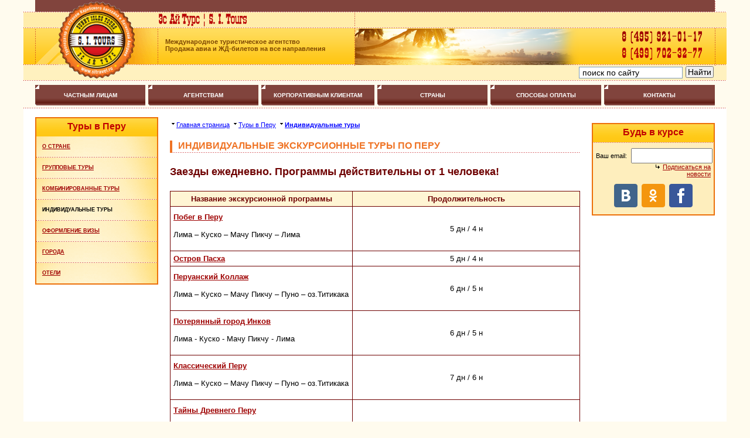

--- FILE ---
content_type: text/html; charset=UTF-8
request_url: http://sitravel.ru/tourism/country/23/individual_tours/
body_size: 16118
content:
<!DOCTYPE html>
<html>
<head>
<title>Индивидуальные туры в Перу. Подбор тура в Перу по вашим предпочтениям.</title>
<meta name="description" content="Подбор тура в Перу по вашим пожеланиям. Индивидуальный подход, составление индивидуальной программы отдыха в Перу - авиаперелет, трансфер, проживание, оформление визы.">
<meta name="keywords" content="индивидуальные туры в Перу, подбор тура в Перу">
<meta name="robots" content="">

<meta http-equiv="Content-Type" content="text/html; charset=windows-1251">
<meta http-equiv="Cache-Control" content="no-cache">
<meta id="viewport"  name="viewport" content="width=device-width">
<meta property="og:image" content="/upload/LogoSIT_2012_150px.jpg" />

<!-- Set your Facebook/Google+ Share, Like, or Recommend Image -->
<link rel="image_src" href="/upload/LogoSIT_2012_150px.jpg" />

<link rel="stylesheet" type="text/css" href="/_cms/templates/common/style/style.css">
<!--[if IE]>
<link href="/_cms/templates/common/style/style.css" rel="stylesheet" type="text/css">
<![endif]-->
<link rel="stylesheet" type="text/css" media="screen" href="/_cms/templates/common/jquery/jquery-ui.css">
<link rel="icon" href="/_cms/templates/common/images/favicon.ico" type="image/x-icon">
<link rel="shortcut icon" href="/_cms/templates/common/images/favicon.ico" type="image/x-icon">
<link rel="shortcut icon" href="/_cms/templates/common/images/favicon.ico" type="image/x-icon">
<link rel="stylesheet" href="/_cms/templates/sitravel_2015/lib/jquery.bxslider/jquery.bxslider.css" type="text/css" />
<link media="screen" type="text/css" rel="stylesheet" href="/_cms/templates/common/lytebox/lytebox.css" />
<script type="text/javascript" src="/error.js"></script>
<script type="text/javascript" src="/_cms/templates/common/jquery/jquery.min.js"></script>
<script type="text/javascript" src="/_cms/templates/common/jquery/jquery-ui.min.js"></script>
<script type="text/javascript" src="/_cms/templates/common/jquery/jquery.ui.datepicker-ru.js"></script>
<script type="text/javascript" src="/_cms/templates/common/jquery/jquery.global.js"></script>
<script type="text/javascript" src="/_cms/templates/common/js/jscroller.js"></script>
<script type="text/javascript" src="/_cms/templates/common/js/function.js?v=002"></script>
<script type="text/javascript" src="/_cms/templates/common/lytebox/lytebox.js"></script>
<link href="/_cms/templates/sitravel_2015_page/tpl/style.css" rel="stylesheet" type="text/css">

<script src="/_cms/templates/sitravel_2015_page/tpl/js/cufon-yui.js" type="text/javascript" ></script>
<script src="/_cms/templates/sitravel_2015_page/tpl/js/Traktir_400.font.js" type="text/javascript" ></script>

<!-- NEW YEAR IMAGE -->
<!--<style type="text/css">
  .centop_collage{background: url('/new_year/top-bg-2.png') right no-repeat !important;}
</style>-->
<!-- /NEW YEAR IMAGE -->

<!--[if IE]>
<link type="text/css" rel="stylesheet" media="all" href="/_cms/templates/common/style/ie.css" />
<![endif]-->

<script type="text/javascript">
if(window.opera) {
   document.write('<link rel="stylesheet" type="text/css" href="/_cms/templates/common/style/opera.css" />');
}
$(document).ready(function(){
});

Cufon.replace('.font-traktir', { fontFamily: 'Traktir', hover: true });

</script>

<!-- for live chat -->
<!--<script language="JavaScript" type="text/javascript" src="http://webchat.sitravel.ru/common.js"></script>-->
<!--<script language="JavaScript" type="text/javascript" src="/liveChat/js/fade.js"></script>-->
<!--<script language="JavaScript" type="text/javascript" src="/liveChat/js/live-chat.js"></script>-->
<!--<link rel="stylesheet" type="text/css" media="screen" href="/liveChat/style/live-chat.css">-->

<!--[if IE]><link rel="stylesheet" type="text/css" media="all" href="/liveChat/style/live-chat-ie.css" /><![endif]-->
<!--[if IE 6]><link rel="stylesheet" type="text/css" media="screen" href="/liveChat/style/ie6.css" /><![endif]-->

<!-- for live chat -->

<!--<script type="text/javascript" src="/_cms/templates/common/js/pluso.js"></script>-->

</head>
<body>
<img src="/upload/LogoSIT_2012_150px.jpg" width="90" height="90" alt="Эс Ай Турс &#8226; S. I. Tours" style="display: none">

<div class="wrapper" style="width: 100%;background-color: #fffbee;">

  <table width="1200" border="0" cellspacing="0" cellpadding="0" style="max-width: 1200px; margin: 0 auto 0 auto;">
  <tr>
  <td>

  <table width="100%" border="0" cellspacing="0" cellpadding="0">
    <tr>
      <td>
        
      <table border="0" align="center" cellpadding="0" cellspacing="0" id="n_bt">
        <tr>
          <td width="1%"><img src="/_cms/templates/common/images/0.gif" width="20" height="1" alt="" style="display: block;"></td>
          <td width="1%" valign="bottom" bgcolor="#81443d" style="line-height: 1px; height: 20px;"><img src="/_cms/templates/common/images/logot.gif" width="210" height="20" alt="" style="display: block;"></td>
          <td width="97%" align="right" class="n_valplate">&nbsp;</td>
          <td width="1%" class="n_rc"><img src="/_cms/templates/common/images/0.gif" width="20" height="1" alt=""></td>
        </tr>
      </table>

      </td>
    </tr>
    <tr>
      <td>
        <table width="100%" border="0" align="center" cellpadding="0" cellspacing="0" id="n_bttop">
          <tr>
            <td width="1%" rowspan="3"><img src="/_cms/templates/sitravel_2015_page/images/0.gif" width="20" height="1" alt=""></td>
            <td width="1%" rowspan="3"><img src="/_cms/templates/sitravel_2015_page/images/lg1.gif" width="40" height="118" alt=""></td>
              <td width="1%" rowspan="3" style="position: relative;">
                  <a href="/">
                      <img src="/_cms/templates/sitravel_2015_page/images/logo.gif" alt="Эс Ай Турс &#8226; S. I. Tours" width="130" height="118" border="0">
                  </a>
					<!--<a class="may-9" style="position: absolute; left: -25px; top: -41px; z-index: 10;" href="/">
					<img src="/_cms/templates/common/images/LogoSIT_9_mai.png" width="178" alt="Эс Ай Турс &#8226; S. I. Tours">
					</a>-->
                  <!--<a class="june-12" style="position: absolute;left: -23px;top: -41px;" href="/">
                      <img src="/_cms/templates/common/images/LogoSIT_12_june.png" width="178" alt="Эс Ай Турс &#8226; S. I. Tours">
                  </a>-->
                  <!--<a  class="new-year"  style="position: absolute;left: -15px;top: -25px; width: 143px; height: 120px;" href="/" title="Эс Ай Турс">
                    <img src="/new_year/christmas-hat.png" width="143" height="120" alt="Эс Ай Турс" />
					<div  class="new-year-garland"  style="position: absolute;left: 261px;top: -21px; width: 143px; height: 120px;">
                    <img src="/new_year/garland.png" width="413" height="47" alt="Эс Ай Турс" />
                  </div>
                  </a>-->
              </td>
            <td width="1%" rowspan="3"><img src="/_cms/templates/sitravel_2015_page/images/lg2.gif" width="40" height="118" alt=""></td>
            <td class="centop_slogan">
              <!--<img src="/_cms/templates/sitravel_2015_page/images/slogan.gif" alt="Эс Ай Турс | S. I. Tours" width="314" height="26">-->
              <div class="font-traktir" style="">Эс Ай Турс | S. I. Tours</div>
            </td>
            <td class="centop_phone" style="white-space: normal;" colspan="2">
              <!--<p><strong><a href="/news/view/1364/" style="z-index: 100;position: absolute;margin-top: -7px;margin-left: 10px;">График работы офиса в праздники!</a></strong></p>-->
<!--<p><strong><span style="color: red; z-index: 100;position: absolute;margin-top: -7px;margin-left: 10px;">В данный момент у нас работает только номер +74997023277. Просим звонить на него.</span></strong></p>-->
<!--<p><strong><span style="/* display: none; */background-color: red;color: white;z-index: 100;position: absolute;margin-top: -7px;margin-left: 10px;font-size: 24px;padding: 30px;top: 208px;left: 50%;margin-left: -355px;width: 650px;height: 196px;">Уважаемые клиенты!<br><br>
В связи с техническими проблемами у провайдера, временно не работает телефон 9210117<br><br>
Просьба звонить по номеру +7 499 702 32 77</span></strong></p>-->
<!--Тел.:&nbsp;<span class="tphone">(495)&nbsp;921-01-17, (499) 702-32-77</span>&nbsp;|&nbsp;<a href="mailto:info@sitravel.ru"><strong>info@sitravel.ru</strong></a>-->
              
            </td>
            <td>&nbsp;</td>
          </tr>
          <tr>
            <td width="30%" class="centop_n">
              <p><strong>Международное туристическое агентство</strong><br />
<strong>Продажа авиа и ЖД-билетов на все направления</strong></p>
            </td>
            <td width="60%" class="centop_collage">&nbsp;</td>
            <td width="1%" align="right" class="centopr_n"><p style="margin: 0; padding: 0;"><a href="/about/contacts/"><!--<img src="/upload/phone.png" width="192" height="32" border="0" alt="+7 (495) 921-01-17">--><div class="font-traktir" style="display: block; width: 192px; font-size: 24px; color: #B90204;letter-spacing: 1px;text-decoration: none; white-space: nowrap;">8 (495) 921-01-17</div></a>
<a href="/about/contacts/"><!--<img src="/upload/phone.png" width="192" height="32" border="0" alt="+7 (495) 921-01-17">--><div class="font-traktir" style="display: block; width: 192px; font-size: 24px; color: #B90204;letter-spacing: 1px;text-decoration: none; white-space: nowrap;">8 (499) 702-32-77</div></a>
<!--<a onclick="launchWin('framemain','http://webchat.sitravel.ru/start.jsp?workgroup=sitravel@workgroup.sitravel.ru&location='+window.location.href,500, 400);return false;" href="#"><img border="0" alt="" src="http://webchat.sitravel.ru/live?action=isAvailable&workgroup=sitravel@workgroup.sitravel.ru" /></a>-->
</p>
</td>
            <td width="1%" class="n_rc"><img src="/_cms/templates/sitravel_2015_page/images/0.gif" width="20" height="1" alt=""></td>
          </tr>
          <tr>
            <td colspan="2" class="scroller_container"><!--noindex--><div class="scroller" style="display: none;"><!--<ul>
    <li><a href="http://sitravel.ru/tourism/country/1/excursion_tours/"><font color="#800000"><strong>Туры на Кубу</strong></font></a></li>
</ul>--></div><!--/noindex--></td>
            <td align="right">
              <!--noindex--> <!--<div class="pluso" id="pluso_top" data-options="small,square,line,horizontal,nocounter,theme=04" data-services="vkontakte,odnoklassniki,facebook,twitter,google,moimir,email" data-background="transparent" style="width:200px;">&nbsp;</div>-->
<div onclick="return {'action':'http://sitravel.ru/search/','arrow':false,'bg':'transparent','fontsize':14,'fg':'#000000','language':'ru','logo':'rb','publicname':'Поиск по sitravel.ru','suggest':false,'target':'_self','tld':'ru','type':2,'usebigdictionary':true,'searchid':2150649,'webopt':false,'websearch':false,'input_fg':'#000000','input_bg':'#ffffff','input_fontStyle':'normal','input_fontWeight':'normal','input_placeholder':'поиск по сайту','input_placeholderColor':'#000000','input_borderColor':'#7f9db9'}" class="ya-site-form ya-site-form_inited_no">
<form target="_self" method="get" action="http://yandex.ru/sitesearch">
    <input type="hidden" value="2150649" name="searchid" /><input type="hidden" value="ru" name="l10n" /><input type="hidden" value="" name="reqenc" /><input type="text" value="" name="text" /><input type="submit" value="Найти" />
</form>
</div>
<p><style type="text/css">.ya-page_js_yes .ya-site-form_inited_no { display: none; }</style></p>
<script type="text/javascript">(function(w,d,c){var s=d.createElement('script'),h=d.getElementsByTagName('script')[0],e=d.documentElement;if((' '+e.className+' ').indexOf(' ya-page_js_yes ')===-1){e.className+=' ya-page_js_yes';}s.type='text/javascript';s.async=true;s.charset='utf-8';s.src=(d.location.protocol==='https:'?'https:':'http:')+'//site.yandex.net/v2.0/js/all.js';h.parentNode.insertBefore(s,h);(w[c]||(w[c]=[])).push(function(){Ya.Site.Form.init()})})(window,document,'yandex_site_callbacks');</script>
<p><style type="text/css">
#ya-site-form0{position: absolute;width: 230px;top: 114px;}
#ya-site-form0 .ya-site-form__search-input{padding: 0;}
.ya-site-form__input-text{padding: 1px 5px;margin-top: -1px !important;}
.ya-site-form__submit{margin-top: -1px !important;}
</style></p>
<!--/noindex-->
            </td>
            <td>&nbsp;</td>
          </tr>
        </table>
        
      <!--noindex-->
      <div id="topmenu_plate">
        <table border="0" cellpadding="0" cellspacing="5" id="topmenu_tb">
          <tr>

            <td style="text-transform:uppercase">
               <a href="/individuals/" rel="" class="">ЧАСТНЫМ ЛИЦАМ</a>
                

            </td>


            <td style="text-transform:uppercase">
               <a href="/agencies/" rel="" class="">АГЕНТСТВАМ</a>
                
                <div class="sub">
                    
                    <div class="sub-item"><a href="/agencies/payment_for_tour/" rel="" class="">Оплата туров</a></div>
                    
                    <div class="sub-item"><a href="/agencies/reserv/" rel="" class="">Контакты</a></div>
                    
                    <div class="sub-item"><a href="/agencies/advert/" rel="" class="">Медицинское страхование</a></div>
                    
                    <div class="sub-item"><a href="/agencies/" rel="" class="">Для агентств</a></div>
                    
                </div>
                

            </td>


            <td style="text-transform:uppercase">
               <a href="/corporate/" rel="" class="">КОРПОРАТИВНЫМ КЛИЕНТАМ</a>
                
                <div class="sub">
                    
                    <div class="sub-item"><a href="/corporate/aeroplane/" rel="" class="">Авиабилеты</a></div>
                    
                    <div class="sub-item"><a href="/corporate/train/" rel="" class="">Железнодорожные билеты</a></div>
                    
                    <div class="sub-item"><a href="/corporate/hotel/" rel="" class="">Бронирование гостиниц</a></div>
                    
                    <div class="sub-item"><a href="/corporate/transport/" rel="" class="">Транспортное обслуживание</a></div>
                    
                    <div class="sub-item"><a href="/corporate/incentive/" rel="" class="">MICE</a></div>
                    
                    <div class="sub-item"><a href="/corporate/complex-routes/" rel="" class="">Разработка сложных маршрутов</a></div>
                    
                    <div class="sub-item"><a href="/corporate/insurance/" rel="" class="">Медицинское страхование</a></div>
                    
                    <div class="sub-item"><a href="/corporate/visas/" rel="" class="">Паспортно-визовые услуги</a></div>
                    
                    <div class="sub-item"><a href="/corporate/contacts/" rel="" class="">Контакты</a></div>
                    
                    <div class="sub-item"><a href="/corporate/visas/no_visa/" rel="" class="">Безвизовые страны</a></div>
                    
                </div>
                

            </td>


            <td style="text-transform:uppercase">
               <a href="/strany/" rel="" class="">СТРАНЫ</a>
                
                <div class="sub">
                    
                    <div class="sub-item"><a href="/tourism/country/43/about/" rel="" class="">Аргентина</a></div>
                    
                    <div class="sub-item"><a href="/tourism/country/34/about/" rel="" class="">Австрия</a></div>
                    
                    <div class="sub-item"><a href="/tourism/country/20/about/" rel="" class="">Бразилия</a></div>
                    
                    <div class="sub-item"><a href="/tourism/country/29/about/" rel="" class="">Венесуэла</a></div>
                    
                    <div class="sub-item"><a href="/tourism/country/38/about/" rel="" class="">Голландия</a></div>
                    
                    <div class="sub-item"><a href="/tourism/country/40/about/" rel="" class="">Греция</a></div>
                    
                    <div class="sub-item"><a href="/tourism/country/2/about/" rel="" class="">Доминикана</a></div>
                    
                    <div class="sub-item"><a href="/tourism/country/36/about/" rel="" class="">Израиль</a></div>
                    
                    <div class="sub-item"><a href="/tourism/country/42/about/" rel="" class="">Испания</a></div>
                    
                    <div class="sub-item"><a href="/tourism/country/39/about/" rel="" class="">Италия</a></div>
                    
                    <div class="sub-item"><a href="/tourism/country/26/about/" rel="" class="">Коста-Рика</a></div>
                    
                    <div class="sub-item"><a href="/tourism/country/1/about/" rel="" class="">Куба</a></div>
                    
                    <div class="sub-item"><a href="/tourism/country/25/about/" rel="" class="">Мексика</a></div>
                    
                    <div class="sub-item"><a href="/tourism/country/45/about/" rel="" class="">Панама</a></div>
                    
                    <div class="sub-item"><a href="/tourism/country/23/about/" rel="" class="">Перу</a></div>
                    
                    <div class="sub-item"><a href="/tourism/country/44/about/" rel="" class="">Сербия</a></div>
                    
                    <div class="sub-item"><a href="/tourism/country/31/about/" rel="" class="">США</a></div>
                    
                    <div class="sub-item"><a href="/tourism/country/35/about/" rel="" class="">Франция</a></div>
                    
                    <div class="sub-item"><a href="/tourism/country/24/about/" rel="" class="">Эквадор</a></div>
                    
                </div>
                

            </td>


            <td style="text-transform:uppercase">
               <a href="/payment/payment_types/" rel="" class="">СПОСОБЫ ОПЛАТЫ</a>
                

            </td>


            <td style="text-transform:uppercase">
               <a href="/about/contacts/" rel="" class="">КОНТАКТЫ</a>
                

            </td>


          </tr>
        </table>
      </div>
      <!--/noindex-->

<script type="text/javascript">
    $(document).ready(function(){
        $('#topmenu_tb td').mouseenter(function(){
            $(this).find('.sub').fadeIn('500');
            /*$(this).find('.sub').mouseleave(function(){
              $(this).fadeOut('500');
            });*/
            $(this).mouseleave(function(){
              $(this).find('.sub').fadeOut('500');
            });
          });
    })
</script>


      </td>
    </tr>
  </table>

  <!--********-->
  </td>
  </tr>
  <tr>
  <td style="background-color: #ffffff">
  <!--********-->

      <div class="top" style="margin-top: 15px;margin-bottom: 15px;">
      <div class="left" style="width: 210px;float: left;margin-left: 20px;margin-right: 15px;">
          
    <div class="vertical-menu">
        <div class="title">Туры в Перу</div>
        <div class="items">
            
            
            <div class="item">
              <a href="/tourism/country/23/about/">О стране</a>
              
            </div>
            
            <div class="sep"></div>
            <div class="item">
              <a href="/tourism/country/23/group_tours/">Групповые туры</a>
              
            </div>
            
            <div class="sep"></div>
            <div class="item">
              <a href="/tourism/country/23/combinated_tours/">Комбинированные туры</a>
              
            </div>
            
            <div class="sep"></div>
            <div class="item">
              
              Индивидуальные туры
            </div>
            
            <div class="sep"></div>
            <div class="item">
              <a href="/tourism/country/23/visas/">Оформление визы</a>
              
            </div>
            
            <div class="sep"></div>
            <div class="item">
              <a href="/tourism/country/23/city/">Города</a>
              
            </div>
            
            <div class="sep"></div>
            <div class="item">
              <a href="/tourism/country/23/hotel/">Отели</a>
              
            </div>
            
        </div>
    </div>


          <div id="tickets_small_form_container" style="margin-bottom: 10px; display: none;">&nbsp;</div>

      </div>
      <div class="middle" style="width: 710px;float: left;">
          <div class="page-content" style="width: 700px;margin: 0 auto;">
            
            
            
<p class="historybar">


<img src="/_cms/templates/sitravel_2015_page/images/tpoint.gif" width="11" height="9" border="0"><a href="/">Главная страница</a>




<img src="/_cms/templates/sitravel_2015_page/images/tpoint.gif" width="11" height="9" border="0"><a href="/tourism/country/23/about/">Туры в Перу</a>


<img src="/_cms/templates/sitravel_2015_page/images/tpoint.gif" width="11" height="9" border="0"><a href="/tourism/country/23/individual_tours/" class="current">Индивидуальные туры</a>


</p>






<table border="0" cellspacing="0" cellpadding="0" class="hdr">
  <tr>
    <td class="hdr" style="text-transform:uppercase"><h1>Индивидуальные экскурсионные туры по Перу</h1></td>
  </tr>
</table>










<div>
  
  
  

  <h1><strong>Заезды ежедневно. Программы действительны от 1 человека! </strong></h1>
<table class="bordered" width="100%">
    <tbody>
        <tr class="header">
            <td align="center">Название экскурсионной программы</td>
            <td align="center">Продолжительность</td>
        </tr>
        <tr>
            <td width="300">
            <p><strong><a href="http://sitravel.ru/tourism/country/23/specoffer/2009/">Побег в Перу</a></strong></p>
            <p>Лима &ndash; Куско &ndash; Мачу Пикчу &ndash;  Лима</p>
            </td>
            <td align="center">5 дн / 4 н</td>
        </tr>
        <tr>
            <td width="300"><strong><a href="http://sitravel.ru/tourism/country/23/specoffer/2769/">Остров Пасха</a></strong></td>
            <td align="center">5 дн / 4 н</td>
        </tr>
        <tr>
            <td width="300">
            <p><strong><a href="http://sitravel.ru/tourism/country/23/specoffer/1790/">Перуанский Коллаж</a></strong></p>
            <p>Лима &ndash; Куско &ndash; Мачу Пикчу &ndash; Пуно &ndash; оз.Титикака</p>
            </td>
            <td align="center">6 дн / 5 н</td>
        </tr>
        <tr>
            <td width="300">
            <p><strong><a href="http://sitravel.ru/tourism/country/23/specoffer/2697/">Потерянный город Инков</a></strong></p>
            <p>Лима - Куско - Мачу Пикчу - Лима</p>
            </td>
            <td align="center">6 дн / 5 н</td>
        </tr>
        <tr>
            <td width="300">
            <p><a href="http://sitravel.ru/tourism/country/23/specoffer/953/"><strong>Классический Перу</strong></a></p>
            <p>Лима &ndash; Куско &ndash; Мачу Пикчу &ndash; Пуно &ndash; оз.Титикака</p>
            </td>
            <td align="center">7 дн / 6 н</td>
        </tr>
        <tr>
            <td width="300">
            <p><strong><a href="http://sitravel.ru/tourism/country/23/specoffer/1791/">Тайны Древнего Перу</a></strong></p>
            <p>Лима &ndash; Паракас &ndash; Наска - Куско &ndash; Мачу Пикчу &ndash; Пуно &ndash; оз. Титикака</p>
            </td>
            <td align="center">8 дн / 7 н</td>
        </tr>
        <tr>
            <td width="300">
            <p><strong><a href="http://sitravel.ru/tourism/country/23/specoffer/2600/"><span style="background-color: rgb(255, 0, 255);"><font color="#FFFFFF">ХИТ!</font></span> </a><a href="http://sitravel.ru/tourism/country/23/specoffer/1781/">Перу - экономичный тур 1</a></strong></p>
            <p>Лима &ndash; Куско &ndash; Мачу Пикчу &ndash; Пуно &ndash; озеро Титикака</p>
            </td>
            <td align="center">9 дн / 8 н</td>
        </tr>
        <tr>
            <td width="300">
            <p><strong><a href="http://sitravel.ru/tourism/country/23/specoffer/2693/">Перу - экономичный тур 3</a></strong></p>
            <p>Лима - Паракас - Наска - Куско - Мачу Пикчу - Пуно - Оз. Титикака</p>
            </td>
            <td align="center">9 дн / 8 н</td>
        </tr>
        <tr>
            <td width="300">
            <p><strong><a href="http://sitravel.ru/tourism/country/23/specoffer/1783/">Тропическая Сельва Перу</a></strong></p>
            <p>Лима &ndash; Паракас &ndash; Наска - Тамбопата &ndash; Куско &ndash; Мачу Пикчу &ndash; Пуно &ndash; оз. Титикака</p>
            </td>
            <td align="center">10 дн / 9 н</td>
        </tr>
        <tr>
            <td width="300">
            <p><strong><a href="http://sitravel.ru/tourism/country/23/specoffer/2694/">Перу - экономичный тур 4</a></strong></p>
            <p>Лима - Тамбопата - Куско - Мачу Пикчу - Пуно - Оз. Титикака</p>
            </td>
            <td align="center">11 дн / 10 н</td>
        </tr>
        <tr>
            <td width="300">
            <p><strong><a href="http://sitravel.ru/tourism/country/23/specoffer/1788/">Сокровища Юга Перу</a></strong></p>
            <p>Лима &ndash; Арекипа &ndash; Каньон Колка &ndash; Куско - Мачу Пикчу - Пуно &ndash; оз.Титикака - Лима - Паракас</p>
            </td>
            <td align="center">11 дн / 10 н</td>
        </tr>
        <tr>
            <td width="300">
            <p><strong><a href="http://sitravel.ru/tourism/country/23/specoffer/2696/">Люкс путешествие в Перу. Круиз</a></strong></p>
            <p>Лима - Амазонские джунгли - Священная Долина - Мачу Пикчу - Куско - Наска - Паракас</p>
            </td>
            <td align="center">11 дн / 10 н</td>
        </tr>
        <tr>
            <td width="300">
            <p><strong><a href="http://sitravel.ru/tourism/country/23/specoffer/1782/">Перу - экономичный тур 2</a></strong></p>
            <p>Лима &ndash; Паракас - Наска - Арекипа - Каньон Колка &ndash; Пуно &ndash; Куско - Мачу Пикчу</p>
            </td>
            <td align="center">12 дн / 11 н</td>
        </tr>
        <tr>
            <td width="300">
            <p><strong><a href="http://sitravel.ru/tourism/country/23/specoffer/1789/">Зеленое золото Перу</a></strong></p>
            <p>Лима &ndash; Икитос &ndash; Куско &ndash; Мачу Пикчу &ndash; Пуно &ndash; оз.Титикака &ndash; Паракас - Наска</p>
            </td>
            <td align="center">12 дн / 11 н</td>
        </tr>
        <tr>
            <td width="300">&nbsp;</td>
            <td align="center">&nbsp;</td>
        </tr>
        <tr>
            <td width="300"><strong><a href="http://sitravel.ru/tourism/country/23/specoffer/2695/">Перу - пляжный отдых в Тумбесе. Комбинируется с экскурсионной программой</a><a href="http://sitravel.ru/tourism/country/23/specoffer/2694/"><br />
            </a></strong></td>
            <td align="center">4 дн / 3 н</td>
        </tr>
    </tbody>
</table>
<p align="justify">&nbsp;</p><br />
  <p><a name="managers"></a>Уточнить детали поездки, а также выяснить любые интересующие вас вопросы по стране и туру, вы можете, обратившись к менеджерам направления:</p>
<p><strong>Дарья Терёшина&nbsp;</strong> -&nbsp; <a style="color: rgb(158,0,0)" href="mailto:dt@sitravel.ru">dt@sitravel.ru</a>&nbsp;&nbsp; (495) 921-01-17 доб.134&nbsp;&nbsp;<span> </span></p>
</div>





































<p>&nbsp;</p>
<p>&nbsp;</p>
<script type="text/javascript" src="/_cms/modules/tourism/resources/tour_calc_helper.js"></script>
<link type="text/css" href="/_cms/modules/tourism/resources/tour_calc_form.css" rel="stylesheet" />
<script type="text/javascript">
    $(document).ready(function() {
        helper = $('#tour_order_form').CustomerRequestForm({
            //form: '/forms/customer_request/tour_calc_form.php',
            //style: 'form3',
            phoneOptional: true,
            emailOptional: false,
            initCompleteHandler: toursInitCompleteHandler,
            title: 'Рассчитай стоимость тура в Перу',
            description: 'Оставьте заявку на бронирование мест по этому специальному предложению.',
            onSubmit: function(){},
            st: 'JDEyRDZOOTAlI1ZzNjIyZlM1MldGREU=',
            params: {countries: "Перу", cities: "", comment: "Специальное предложение: Индивидуальные экскурсионные туры по Перу", source: "Direct Entrance", entrance: "http://sitravel.ru/tourism/country/23/individual_tours/"}
        });
    });
</script>
<!--noindex-->
<div class="tour-calc-float-button"><div class="inner"><a href="#tour-calc-form">Рассчитать стоимость</a></div></div>
<a name="tour-calc-form" id="order-form-anchor"></a>
<div title="Рассчитать тур" id="tour_order_form">
<div class="order-form" >
<form action="http://avia.sitravel.ru/sitravel/customerRequest/submit/">
<input type="hidden" name="type" id="type" value="TOUR_CALCULATION" >
<input type="hidden" name="lang" id="lang" value="ru" >
<input type="hidden" name="url" id="url" value="ru">
<input type="hidden" name="url-desc" value="Страница перехода">
<input type="hidden" name="entrance" id="entrance" value="">
<input type="hidden" name="entrance-desc" value="Начальная страница">
<input type="hidden" name="source" id="source" value="">
<input type="hidden" name="source-desc" value="Источник входа">

<div class="form">
    <h2 style="display: none;" class="title"></h2>
    <p class="description">Вы можете сделать запрос на расчет стоимости интересующего Вас тура. Для этого необходимо заполнить форму и нажать на кнопку "Рассчитать тур". Расчет тура осуществляется максимально быстро и составляет ориентировочно от 1 до 4 часов (в зависимости от сложности) по рабочим дням с 10:00 до 18:30</p>
    <div class="field">
      <div class="label">Страна (из списка)</div>
      <input type="hidden" name="countries-desc" value="Страна" />
      <input type="hidden" name="countries" id="countries" value="" />
      <select id="countries-select" onchange="selectCountry()">
          <option value="" selected="selected">Не выбрана</option>
          <option value="AT">Австрия</option>
          <option value="AG">Антигуа и Барбуда</option>
          <option value="AR">Аргентина</option>
          <option value="BB">Барбадос</option>
          <option value="BE">Бельгия</option>
          <option value="BG">Болгария</option>
          <option value="BR">Бразилия</option>
          <option value="VE">Венесуэла</option>
          <option value="DE">Германия</option>
          <option value="GR">Греция</option>
          <!--<option value="DM">Доминика</option>-->
          <option value="DO">Доминикана</option>
          <option value="EG">Египет</option>
          <option value="ES">Испания</option>
          <option value="IT">Италия</option>
          <option value="CY">Кипр</option>
          <option value="CR">Коста-Рика</option>
          <option value="CU">Куба</option>
          <option value="MX">Мексика</option>
          <option value="NL">Нидерланды</option>
          <option value="PE">Перу</option>
          <option value="US">США</option>
          <option value="VC">Сент-Винсент и Гренадины</option>
          <option value="LC">Сент-Люсия</option>
          <option value="TH">Таиланд</option>
          <!--<option value="TR">Турция</option>-->
          <option value="FR">Франция</option>
          <option value="HR">Хорватия</option>
          <option value="ME">Черногория</option>
          <option value="CH">Швейцария</option>
          <option value="SE">Швеция</option>
          <option value="EC">Эквадор</option>
          <option value="JM">Ямайка</option>
      </select>
    </div>
    <div class="field">
      <div class="label">Город</div>
      <input type="hidden" name="cities-desc" value="Город" />
      <input type="hidden" name="cities" id="cities" value=""/>
      <select id="cities-select" onchange="selectCity()">
          <option value="" selected="selected">Не выбран</option>
      </select>
    </div>
    <div class="clear"></div>

    <div class="field">
      <div class="label">Предполагаемая дата вылета</div>
      <input type="hidden" name="date-desc" value="Предполагаемая дата вылета" />
      <input type="text" id="date" name="date" autocomplete="off" >
    </div>

    <div class="field">
      <div class="label">Продолжительность поездки, дней</div>
      <input type="hidden" name="duration-desc" value="Продолжительность поездки, дней" />
      <input type="text" id="duration" name="duration" autocomplete="off" maxlength="3" size="3">
    </div>

    <div class="clear"></div>

    <div class="field comment">
      <div class="label">Любая дополнительная информация или вопрос</div>
      <input type="hidden" name="comment-desc" value="Любая дополнительная информация или вопрос" />
      <textarea name="comment" id="comment" rows="9" cols="50" class="text"></textarea>
    </div>

    <div class="field">
      <div class="label">Количество взрослых</div>
      <input type="hidden" name="adults-desc" value="Количество взрослых" />
      <input type="text" id="adults" name="adults" autocomplete="off" maxlength="3" size="3">
    </div>

    <div style="clear:left"></div>

    <div class="field children">
      <div class="label">Количество детей</div>
      <input type="hidden" name="children-desc" value="Количество детей" />
      <input type="text" id="children" name="children" autocomplete="off" maxlength="3" size="3">
    </div>

    <div class="field children-age">
      <div class="label">Возраст детей</div>
      <input type="hidden" name="children-age-desc" value="Возраст детей" />
      <input type="text" id="children-age" name="children-age" autocomplete="off" size="10">
    </div>

    <div class="field children-age">
      <div class="label">Желаемый бюджет</div>
      <input type="hidden" name="budget-desc" value="Желаемый бюджет" />
      <input type="text" id="budget" name="budget" autocomplete="off" size="10">
    </div>

    <div class="clear"></div>

</div>


<div class="contact">
    <p class="description">Укажите контактные данные, чтобы мы могли с вами связаться.</p>

    <div class="field agency radio">
      <input type="hidden" name="is-agency-desc" value="Агентство или частное лицо"/>
      <input type="radio" name="is-agency" id="is-agency" value="Агентство" onclick="helper.agencySelect(this);"/>
      <label for="is-agency">Агентство</label>
    </div>

    <div class="field private radio">
      <input type="radio" name="is-agency" id="is-private" value="Частное лицо" checked="checked" onclick="helper.agencySelect(this);"/>
      <label for="is-private">Частное лицо</label>
    </div>

    <div class="clear"></div>

    <div class="field name">
      <div class="label">Как вас зовут?<span class="form-required">*</span></div>
      <input type="text" name="name" id="name" class="text" title="Как вас зовут?" >
    </div>

    <div class="field phone">
      <div class="label">Контактный телефон</div>
      <input type="text" name="phone" id="phone" class="text" title="Ваш контактный телефон">
    </div>

    <div class="clear"></div>

    <div class="field phone">
      <div class="label">E-mail</div>
      <input type="text" name="email" id="email" class="text" title="Ваш email">
    </div>

    <div class="field subscribe checkbox">
      <input type="hidden" name="subscribe-desc" value="Подписка на новости"/>
      <input type="checkbox" name="subscribe" id="subscribe" value="Подписаться" checked="checked">
      <label for="subscribe">Подписаться на рассылку</label>
    </div>

    <div class="clear"></div>

    <div class="button">
        <input type="submit" value="Рассчитать тур" class="submit ui-button ui-widget ui-state-default ui-corner-all">
    </div>
    <div class="result" style="display: none;">
      <p><strong>Благодарим Вас за запрос!</strong></p><p>Ваш запрос отправлен. В ближайшее время наш менеджер свяжется с вами.</p>
    </div>
    <div class="error" style="display: none;">

    </div>
</div>

</form>
</div>
</div>
<!--/noindex-->





            
            
          </div>
      </div>
      <div class="right" style="height: 256px;  width: 210px;float: right;margin-left: 15px;margin-right: 20px;">
        <script type="text/javascript">
          /*if(window.location.pathname.indexOf('/tourism/country/1/') >= 0 ||
              window.location.pathname.indexOf('/tourism/country/2/') >= 0 ||
              window.location.pathname.indexOf('/tourism/country/26/') >= 0
          ){
            document.write('<script type="text/javascript" src="/forms/jquery/jquery.ui.datepicker-ru.js"><\/script>');
            document.write('<script type="text/javascript" src="/forms/universal_form/mastertour_form_helper.js"><\/script>');
            document.write('<div id="mastertour_form_container" style="margin-bottom: 10px;">&nbsp;</div>');

            var countryId = 6226;
            if(window.location.pathname.indexOf('/tourism/country/2/') >= 0){
              countryId = 6227;
            }
            if(window.location.pathname.indexOf('/tourism/country/26/') >= 0){
              countryId = 6252;
            }

            $(document).ready(function() {
              try {
                $('#mastertour_form_container').MasterTourForm({
                  id:'mastertour_form_container',
                  form: '/forms/universal_form/mastertour_small_form.php',
                  compact: false,
                  style: 'mastertour_form_2015'
                });
              } catch(err) {}
              setTimeout(function(){
                $('#mtf-country').val(countryId);
              }, 1000);
            });
          }*/
        </script>
        <div id="banner_container" class="banner-container" style="display: none;">
            <div class="title">Предложение месяца</div>
            <div class="banner">
            <link rel='stylesheet' type='text/css' href='/_cms/modules/banner/resources/rotate.css'>
          
            <script type='text/javascript' src='/_cms/modules/banner/resources/rotate.js'></script>
          <div id="rotator" class="banner-page"><a style='display: block;'href="/banner/33/" target="_blank" rel="nofollow"><img src="/upload/sitravel/banner/avia_online.jpg" width="206" height="220" border="0" alt=""></a> <a href="/banner/34/" target="_blank" rel="nofollow"><img src="/upload/sitravel/banner/avia_online.jpg" width="206" height="220" border="0" alt=""></a> </div><script type="text/javascript">
            $(window).load(function() {
              startRotator("#rotator", 10000, 1000);
            })
          </script></div>
        </div>
        <div class="vertical-menu" style="margin-top: 10px;">
            <div class="title">Будь в курсе</div>
            <div class="subscribe" style="padding-top: 10px;padding-bottom: 10px;">
                <form action="/subscribe/" method="post" name="fsubs" id="fsubs">
                    <table width="100%" cellspacing="0" cellpadding="0" border="0">
                        <tbody>
                            <tr>
                                <td width="60" style="padding-left: 5px;">Ваш email:</td>
                                <td><input type="text" onfocus="document.forms.fsubs.email.value='';return false;" name="email" id="fldsubs" style="padding: 5px; width: 125px;"></td>
                            </tr>
                            <tr>
                                <td>&nbsp;</td>
                                <td align="right" height="25" style="padding-right: 5px;"><a onclick="document.forms.fsubs.submit();return false;" rel="nofollow" href=""><img height="9" width="12" border="0" alt="" src="/_cms/templates/sitravel_main.ru/images/runpoint1.gif">Подписаться на новости</a></td>
                            </tr>
                        </tbody>
                    </table>
                </form>
            </div>
            <div class="social" style="text-align: center; padding-bottom: 10px;">
                <a rel="nofollow" href="http://vk.com/s.i.tours.and.travel" title="ВКонтакте"><img hspace="2" height="40" width="40" src="/upload/vkontakte_40.png" alt="vkontakte" border="0"></a>
                <a rel="nofollow" href="http://www.odnoklassniki.ru/group/49086333976737" title="Одноклассники"><img border="0" hspace="2" height="40" width="40" src="/upload/odnoklassniki_40.png" alt="odnoklassniki"></a>
                <a rel="nofollow" href="http://ru-ru.facebook.com/pages/SITours-and-Travel/130402886973542" title="Facebook"><img hspace="2" height="40" width="40" border="0" src="/upload/facebook_40.png" alt="facebook"></a>
            </div>
        </div>
      </div>
    </div>

  <div class="middle" style="clear:both;">

    <div class="block-caption">Бронируйте</div>

    <div class="menu-images">
        <div class="items">
            
            <div class="menu-item-thumb" style="width:218px; float: left;">
                <div class="overlay"></div>
                <div class="inner">
                    <a href="" rel="" class="">
                        <span class="title" style="width: 100%;">
                            <strong>Авиабилеты</strong>
                        </span>
                        <img src="/upload/sitravel/avia_220x175_2.png" alt="Авиабилеты" width="220" height="175" border="0">
                        <!--<span class="anons" style="width: 96%;"></span>-->
                    </a>
                </div>
            </div>
            
            <div class="menu-item-thumb" style="width:218px; float: left;">
                <div class="overlay"></div>
                <div class="inner">
                    <a href="http://online.sitravel.ru/" rel="" class="">
                        <span class="title" style="width: 100%;">
                            <strong>Туры</strong>
                        </span>
                        <img src="/upload/sitravel/tour_220x175.png" alt="Туры" width="220" height="175" border="0">
                        <!--<span class="anons" style="width: 96%;"></span>-->
                    </a>
                </div>
            </div>
            
            <div class="menu-item-thumb" style="width:218px; float: left;">
                <div class="overlay"></div>
                <div class="inner">
                    <a href="" rel="" class="">
                        <span class="title" style="width: 100%;">
                            <strong>Отели</strong>
                        </span>
                        <img src="/upload/sitravel/hotel_220x175.png" alt="Отели" width="220" height="175" border="0">
                        <!--<span class="anons" style="width: 96%;"></span>-->
                    </a>
                </div>
            </div>
            
            <div class="menu-item-thumb" style="width:218px; float: left;">
                <div class="overlay"></div>
                <div class="inner">
                    <a href="/corporate/visas/" rel="" class="">
                        <span class="title" style="width: 100%;">
                            <strong>Паспортно-визовые услуги</strong>
                        </span>
                        <img src="/upload/sitravel/visas_220x175.png" alt="Паспортно-визовые услуги" width="220" height="175" border="0">
                        <!--<span class="anons" style="width: 96%;"></span>-->
                    </a>
                </div>
            </div>
            
        </div>
    </div>
    <div style="clear: both; "></div>


<div class="specoffers-photo-var-height">

        <div class="block-caption">Специальные предложения</div>

        <div class="specoffer-items photo">
            <div id="banner_container" class="banner-container" style="display: none; width: 453px; height: 365px; float: left; margin-right: 15px; margin-bottom: 15px; border: none !important; background: none;">
                <div class="banner"></div>
            </div>
            <script type="text/javascript">
                if(window.location.pathname == '/'){
                    $(document).ready(function() {
                        if($('.specoffer-items .banner-container img').length > 0){
                            $('.specoffer-items .banner-container').show();
                            $('.specoffer-item-thumb.i1').hide();
                        }
                    });
                }

            </script>


        <div class="specoffer-item-thumb i1" style="">
            <div class="overlay"></div>
            <div class="inner">
                <a href="/tourism/country/1/specoffer/2035/">
                    <span class="title" style="width: 100%;">
                        
                        <strong>Куба + Мексика. Две столицы 15 дней / 14 ночей</strong>
                    </span>
                    <img class="thumb" src="http://sitravel.ru/upload/sitravel/tourism/thumbnail_row_2035.jpg" border="0" alt="Куба + Мексика. Две столицы 15 дней / 14 ночей">
                    <span class="anons" style="width: 96%;">Гавана – Мехико - Канкун / Ривьера Майя – Варадеро</span>
                </a>
            </div>
        </div>

        <div class="specoffer-item-thumb i2" style="">
            <div class="overlay"></div>
            <div class="inner">
                <a href="/tourism/country/26/specoffer/2484/">
                    <span class="title" style="width: 100%;">
                        
                        <strong>Никарагуа + Коста-Рика</strong>
                    </span>
                    <img class="thumb" src="http://sitravel.ru/upload/sitravel/tourism/thumbnail_row_2484.jpg" border="0" alt="Никарагуа + Коста-Рика">
                    <span class="anons" style="width: 96%;">10 дней / 9 ночей (Манагуа – Масайя – Момбачо – Гранада – Ринкон де ла Вьеха – Аренал – Мануэль Антонио – Сан Хосе)</span>
                </a>
            </div>
        </div>

        <div class="specoffer-item-thumb i3" style="">
            <div class="overlay"></div>
            <div class="inner">
                <a href="/tourism/country/2/specoffer/2168/">
                    <span class="title" style="width: 100%;">
                        
                        <strong>Свадебные церемонии в Доминикане</strong>
                    </span>
                    <img class="thumb" src="http://sitravel.ru/upload/sitravel/tourism/thumbnail_row_2168.jpg" border="0" alt="Свадебные церемонии в Доминикане">
                    <span class="anons" style="width: 96%;">Организация официальных и символических свадебных церемоний.</span>
                </a>
            </div>
        </div>

        <div class="specoffer-item-thumb i4" style="">
            <div class="overlay"></div>
            <div class="inner">
                <a href="/tourism/country/26/specoffer/2490/">
                    <span class="title" style="width: 100%;">
                        
                        <strong>Пляжный отдых на Двух Океанах</strong>
                    </span>
                    <img class="thumb" src="http://sitravel.ru/upload/sitravel/tourism/thumbnail_row_2490.jpg" border="0" alt="Пляжный отдых на Двух Океанах">
                    <span class="anons" style="width: 96%;">13 дней / 12 ночей Сан Хосе – Карибы – Ареналь – Тихоокеанское Побережье</span>
                </a>
            </div>
        </div>

        </div>
        <script type="text/javascript">

            function imageLoadedSpecoffers() {
                var image = $(this);
                var container = $(image).closest('.specoffer-item-thumb');
                //var image = $(this).find('img.thumb');
                var ratio = image.width() / image.height();
                var containerRatio = container.width() / container.height();
                if(ratio > containerRatio){
                    //Подгоняем высоту
                    image.css({'height': container.height() + 'px', 'width': 'auto', 'margin-left' : '-'+margin+'px'});
                    if(image.width() > container.width()){
                        var margin = Math.floor((image.width() - container.width())/2);
                        image.css({'margin-left' : '-'+margin+'px'});
                    }
                }else{
                    //Подгоняем ширину
                    image.css({'width': container.width() + 'px', 'height': 'auto', 'margin-top' : '-'+margin+'px'});
                    if(image.height() > container.height()){
                        var margin = Math.floor((image.height() - container.height())/2);
                        image.css({'margin-top' : '-'+margin+'px'});
                    }
                }
            }

            $(document).ready(function(){
                $('.specoffer-items .specoffer-item-thumb img.thumb').each(function() {
                    if( this.complete ) {
                        imageLoadedSpecoffers.call( this );
                    } else {
                        $(this).one('load', imageLoadedSpecoffers);
                    }
                });
            });
        </script>

<div style="clear: both;"></div>


<div class="block-caption">Страны</div>

<div class="countries-images">


    <div class="country-items">

        <div class="country-item-thumb" style="width:218px; height: 199px; float: left;">
            <div class="overlay"></div>
            <div class="inner">
                <a href="/tourism/country/1/about/">
                    <span class="title" style="width: 100%;">
                        <strong><img src="/upload/sitravel/tourism/menu_icon_active_1.gif" alt="Туры на Кубу" name="" width="42" height="17" border="0" align="middle">Туры на Кубу</strong>
                    </span>
                    <img class="thumb" src="http://sitravel.ru/upload/sitravel/tourism/thumbnail_country_1.jpg" width="100%" border="0" alt="Куба">
                    <span class="anons" style="width: 96%;"></span>
                </a>
            </div>
        </div>

        <div class="country-item-thumb" style="width:218px; height: 199px; float: left;">
            <div class="overlay"></div>
            <div class="inner">
                <a href="/tourism/country/25/about/">
                    <span class="title" style="width: 100%;">
                        <strong><img src="/upload/sitravel/tourism/menu_icon_active_25.jpg" alt="Туры в Мексику" name="" width="42" height="17" border="0" align="middle">Туры в Мексику</strong>
                    </span>
                    <img class="thumb" src="http://sitravel.ru/upload/sitravel/tourism/thumbnail_country_25.jpg" width="100%" border="0" alt="Мексика">
                    <span class="anons" style="width: 96%;"></span>
                </a>
            </div>
        </div>

        <div class="country-item-thumb" style="width:218px; height: 199px; float: left;">
            <div class="overlay"></div>
            <div class="inner">
                <a href="/tourism/country/2/about/">
                    <span class="title" style="width: 100%;">
                        <strong><img src="/upload/sitravel/tourism/menu_icon_active_2.gif" alt="Туры в Доминикану" name="" width="42" height="17" border="0" align="middle">Туры в Доминикану</strong>
                    </span>
                    <img class="thumb" src="http://sitravel.ru/upload/sitravel/tourism/thumbnail_country_2.jpg" width="100%" border="0" alt="Доминикана">
                    <span class="anons" style="width: 96%;"></span>
                </a>
            </div>
        </div>

        <div class="country-item-thumb" style="width:218px; height: 199px; float: left;">
            <div class="overlay"></div>
            <div class="inner">
                <a href="/tourism/country/20/about/">
                    <span class="title" style="width: 100%;">
                        <strong><img src="/upload/sitravel/tourism/menu_icon_active_20.gif" alt="Туры в Бразилию" name="" width="42" height="17" border="0" align="middle">Туры в Бразилию</strong>
                    </span>
                    <img class="thumb" src="http://sitravel.ru/upload/sitravel/tourism/thumbnail_country_20.jpg" width="100%" border="0" alt="Бразилия">
                    <span class="anons" style="width: 96%;"></span>
                </a>
            </div>
        </div>

        <div class="country-item-thumb" style="width:218px; height: 199px; float: left;">
            <div class="overlay"></div>
            <div class="inner">
                <a href="/tourism/country/26/about/">
                    <span class="title" style="width: 100%;">
                        <strong><img src="/upload/sitravel/tourism/menu_icon_active_26.jpg" alt="Туры на Коста-Рику" name="" width="42" height="17" border="0" align="middle">Туры на Коста-Рику</strong>
                    </span>
                    <img class="thumb" src="http://sitravel.ru/upload/sitravel/tourism/thumbnail_country_26.jpg" width="100%" border="0" alt="Коста-Рика">
                    <span class="anons" style="width: 96%;"></span>
                </a>
            </div>
        </div>

        <div class="country-item-thumb" style="width:218px; height: 199px; float: left;">
            <div class="overlay"></div>
            <div class="inner">
                <a href="/tourism/country/23/about/">
                    <span class="title" style="width: 100%;">
                        <strong><img src="/upload/sitravel/tourism/menu_icon_active_23.gif" alt="Туры в Перу" name="" width="42" height="17" border="0" align="middle">Туры в Перу</strong>
                    </span>
                    <img class="thumb" src="http://sitravel.ru/upload/sitravel/tourism/thumbnail_country_23.jpg" width="100%" border="0" alt="Перу">
                    <span class="anons" style="width: 96%;"></span>
                </a>
            </div>
        </div>

        <div class="country-item-thumb" style="width:218px; height: 199px; float: left;">
            <div class="overlay"></div>
            <div class="inner">
                <a href="/tourism/country/24/about/">
                    <span class="title" style="width: 100%;">
                        <strong><img src="/upload/sitravel/tourism/menu_icon_active_24.jpg" alt="Туры в Эквадор" name="" width="42" height="17" border="0" align="middle">Туры в Эквадор</strong>
                    </span>
                    <img class="thumb" src="http://sitravel.ru/upload/sitravel/tourism/thumbnail_country_24.jpg" width="100%" border="0" alt="Эквадор">
                    <span class="anons" style="width: 96%;"></span>
                </a>
            </div>
        </div>

        <div class="country-item-thumb" style="width:218px; height: 199px; float: left;">
            <div class="overlay"></div>
            <div class="inner">
                <a href="/tourism/country/29/about/">
                    <span class="title" style="width: 100%;">
                        <strong><img src="/upload/sitravel/tourism/menu_icon_active_29.jpg" alt="Туры в Венесуэлу" name="" width="42" height="17" border="0" align="middle">Туры в Венесуэлу</strong>
                    </span>
                    <img class="thumb" src="http://sitravel.ru/upload/sitravel/tourism/thumbnail_country_29.jpg" width="100%" border="0" alt="Венесуэла">
                    <span class="anons" style="width: 96%;"></span>
                </a>
            </div>
        </div>

        <div class="country-item-thumb" style="width:218px; height: 199px; float: left;">
            <div class="overlay"></div>
            <div class="inner">
                <a href="/tourism/country/31/about/">
                    <span class="title" style="width: 100%;">
                        <strong><img src="/upload/sitravel/tourism/menu_icon_active_31.jpg" alt="Туры в США" name="" width="42" height="17" border="0" align="middle">Туры в США</strong>
                    </span>
                    <img class="thumb" src="http://sitravel.ru/upload/sitravel/tourism/thumbnail_country_31.jpg" width="100%" border="0" alt="США">
                    <span class="anons" style="width: 96%;"></span>
                </a>
            </div>
        </div>

        <div class="country-item-thumb" style="width:218px; height: 199px; float: left;">
            <div class="overlay"></div>
            <div class="inner">
                <a href="/tourism/country/34/about/">
                    <span class="title" style="width: 100%;">
                        <strong><img src="/upload/sitravel/tourism/menu_icon_active_34.gif" alt="Туры в Австрию" name="" width="42" height="17" border="0" align="middle">Туры в Австрию</strong>
                    </span>
                    <img class="thumb" src="http://sitravel.ru/upload/sitravel/tourism/thumbnail_country_34.jpg" width="100%" border="0" alt="Австрия">
                    <span class="anons" style="width: 96%;"></span>
                </a>
            </div>
        </div>

        <div class="country-item-thumb" style="width:218px; height: 199px; float: left;">
            <div class="overlay"></div>
            <div class="inner">
                <a href="/tourism/country/35/about/">
                    <span class="title" style="width: 100%;">
                        <strong><img src="/upload/sitravel/tourism/menu_icon_active_35.gif" alt="Туры во Францию" name="" width="42" height="17" border="0" align="middle">Туры во Францию</strong>
                    </span>
                    <img class="thumb" src="http://sitravel.ru/upload/sitravel/tourism/thumbnail_country_35.jpg" width="100%" border="0" alt="Франция">
                    <span class="anons" style="width: 96%;"></span>
                </a>
            </div>
        </div>

        <div class="country-item-thumb" style="width:218px; height: 199px; float: left;">
            <div class="overlay"></div>
            <div class="inner">
                <a href="/tourism/country/38/about/">
                    <span class="title" style="width: 100%;">
                        <strong><img src="/upload/sitravel/tourism/menu_icon_active_38.jpg" alt="Туры в Голландию" name="" width="42" height="17" border="0" align="middle">Туры в Голландию</strong>
                    </span>
                    <img class="thumb" src="http://sitravel.ru/upload/sitravel/tourism/thumbnail_country_38.jpg" width="100%" border="0" alt="Голландия">
                    <span class="anons" style="width: 96%;"></span>
                </a>
            </div>
        </div>

        <div class="country-item-thumb" style="width:218px; height: 199px; float: left;">
            <div class="overlay"></div>
            <div class="inner">
                <a href="/tourism/country/39/about/">
                    <span class="title" style="width: 100%;">
                        <strong><img src="/upload/sitravel/tourism/menu_icon_active_39.gif" alt="Туры в Италию" name="" width="42" height="17" border="0" align="middle">Туры в Италию</strong>
                    </span>
                    <img class="thumb" src="http://sitravel.ru/upload/sitravel/tourism/thumbnail_country_39.jpg" width="100%" border="0" alt="Италия">
                    <span class="anons" style="width: 96%;"></span>
                </a>
            </div>
        </div>

        <div class="country-item-thumb" style="width:218px; height: 199px; float: left;">
            <div class="overlay"></div>
            <div class="inner">
                <a href="/tourism/country/40/about/">
                    <span class="title" style="width: 100%;">
                        <strong><img src="/upload/sitravel/tourism/menu_icon_active_40.gif" alt="Туры в Грецию" name="" width="42" height="17" border="0" align="middle">Туры в Грецию</strong>
                    </span>
                    <img class="thumb" src="http://sitravel.ru/upload/sitravel/tourism/thumbnail_country_40.jpg" width="100%" border="0" alt="Греция">
                    <span class="anons" style="width: 96%;"></span>
                </a>
            </div>
        </div>

        <div class="country-item-thumb" style="width:218px; height: 199px; float: left;">
            <div class="overlay"></div>
            <div class="inner">
                <a href="/tourism/country/36/about/">
                    <span class="title" style="width: 100%;">
                        <strong><img src="/upload/sitravel/tourism/menu_icon_active_36.jpg" alt="Туры в Израиль" name="" width="42" height="17" border="0" align="middle">Туры в Израиль</strong>
                    </span>
                    <img class="thumb" src="http://sitravel.ru/upload/sitravel/tourism/thumbnail_country_36.jpg" width="100%" border="0" alt="Израиль">
                    <span class="anons" style="width: 96%;"></span>
                </a>
            </div>
        </div>

        <div class="country-item-thumb" style="width:218px; height: 199px; float: left;">
            <div class="overlay"></div>
            <div class="inner">
                <a href="/tourism/country/42/about/">
                    <span class="title" style="width: 100%;">
                        <strong><img src="/upload/sitravel/tourism/menu_icon_active_42.gif" alt="Туры в Испанию" name="" width="42" height="17" border="0" align="middle">Туры в Испанию</strong>
                    </span>
                    <img class="thumb" src="http://sitravel.ru/upload/sitravel/tourism/thumbnail_country_42.jpg" width="100%" border="0" alt="Испания">
                    <span class="anons" style="width: 96%;"></span>
                </a>
            </div>
        </div>

    </div>
    <script type="text/javascript">
        $(document).ready(function(){
            $('.country-items .country-item-thumb').each(function(){
                var image = $(this).find('img.thumb');
                var ratio = image.width() / image.height();
                var containerHeight = $(this).height() - $(this).find('.title').height();
                var containerWidth = $(this).width();
                var containerRatio = containerWidth / containerHeight;
                if(ratio > containerRatio){
                    //Подгоняем высоты
                    image.css({'height': containerHeight + 'px', 'width': 'auto', 'margin-top' : $(this).find('.title').height()+'px'});
                    if(image.width() > containerWidth){
                        var margin = Math.floor((image.width() - containerWidth)/2);
                        image.css({'margin-left' : '-'+margin+'px'});
                    }
                }else{
                    //Подгоняем ширину
                    image.css({'width': containerWidth + 'px', 'height': 'auto'});
                    if(image.height() > containerWidth){
                        var margin = Math.floor((image.height() - containerWidth)/2) + $(this).find('.title').height();
                        image.css({'margin-top' : '-'+margin+'px'});
                    }
                }
            });
        });
    </script>

    <div style="clear: both;"></div>
      <!--<p><a href="/tourism/"><img src="/_cms/templates/sitravel_2015_page/images/runpoint1.gif" width="12" height="9" border="0" alt="">Все страны</a></p>-->
      <!--<p>&nbsp;</p>-->
</div>
  <div class="middle" style="clear:both;"></div>
  <div class="middle" style="clear:both;"></div>

  <script type="text/javascript" src="/forms/jquery/jquery.ui.datepicker-ru.js"></script>
  <script type="text/javascript" src="/forms/universal_form/tickets_small_form_helper.js"></script>
  <script type="text/javascript">
    //if(window.location.pathname == '/' || window.location.pathname == '/tickets/'){
    //}else{
      //document.write('<script type="text/javascript" src="/forms/jquery/jquery.ui.datepicker-ru.js"><\/script>');
      //document.write('<script type="text/javascript" src="/forms/universal_form/tickets_small_form_helper.js"><\/script>');
      var params = {
          //cityCodeFrom: 'MOW',    //Код города отправления
          //cityNameFrom: 'Москва', //Название города отправления
          //cityCodeTo: 'HAV',      //Код города назначения
          //cityNameTo: 'Гавана',   //Название города назначения
          //calendarSearch: false,   //Поиск по календарю +- 3 дня, true|false
          //airlines: 'SU;S7;',   //Выбор конкретных авиакомпаний. Коды указывать разделяя ';'
          id:'form_container',
          form: '/forms/universal_form/tickets_small_form.php',
          compact: false,
          style: 'tickets_small_form_2015'
      };
      //document.write('');
      $(document).ready(function() {
          try {
              $('#tickets_small_form_container').TicketsSmallForm(params);
          } catch(err) {}
      });
    //}

  </script>

  <script src="/_cms/templates/common/lib/jquery.bxslider/jquery.bxslider.js" type="text/javascript"></script>
  <script type="text/javascript">
    $(document).ready(function(){
        if(!$.fn.bxSlider && jQuery && jQuery.fn.bxSlider){
            $.fn.bxSlider = jQuery.fn.bxSlider;
        }
        if(!$.fn.TicketsSmallForm && jQuery && jQuery.fn.TicketsSmallForm){
            $.fn.TicketsSmallForm = jQuery.fn.TicketsSmallForm;
        }
        $('.menu-images .items').bxSlider({
            slideWidth: 220,
            minSlides: 5,
            maxSlides: 16,
            moveSlides: 1,
            slideMargin: 15,
            controls: false,
            pager: false,
            auto: true,
            pause: 5000,
            easing: 'swing',
            speed: 2000,
            autoDirection: 'next',
            randomStart: true
        });
    });
  </script>

  <div id="bottom_menu_container" style="position: relative; clear:both;">
  
<!--noindex--><div id="btm_menu">

<!--noindex--><a href="/news/" rel="nofollow" class="">Архив новостей</a><!--/noindex-->
 | 

<!--noindex--><a href="" rel="nofollow" class="">Архив спецпредложений</a><!--/noindex-->
 | 

<!--noindex--><a href="/about/" rel="nofollow" class="">О компании</a><!--/noindex-->
 | 

<!--noindex--><a href="/payment/payment_types/" rel="nofollow" class="">Способы оплаты</a><!--/noindex-->
 | 

<!--noindex--><a href="/about/feedback/" rel="nofollow" class="">Отзывы</a><!--/noindex-->
 | 

<!--noindex--><a href="/about/contacts/" rel="nofollow" class="">Контакты</a><!--/noindex-->
 | 

<!--noindex--><a href="/map/" rel="nofollow" class="">Карта сайта</a><!--/noindex-->


</div><!--/noindex-->

  </div>

  <table width="100%" height="73" border="0" cellpadding="0" cellspacing="0" style="background:url(/_cms/templates/sitravel_2015_page/images/bkbtm.gif) top left repeat-x">
    <tr>
      <td>
        <table border="0" align="center" cellpadding="0" cellspacing="0" id="n_btbtm">
          <tr>
            <td rowspan="2" width="1%">&nbsp;</td>
            <td width="97%" height="28" colspan="2">
              <table cellspacing="0" cellpadding="0" border="0">
    <tbody>
        <tr>
            <td class="subbarcontl"><nobr>Тел.: (495) <strong>921-01-17</strong></nobr></td>
            <td style="line-height: 1px;" width="1"><img alt="" src="/_cms/templates/sitravel_main.ru/images/delvv.gif" width="1" height="28" /></td>
            <td class="subbarcontr"><a href="mailto:igor@sitravel.ru?subject=%D0%A1%20%D1%81%D0%B0%D0%B9%D1%82%D0%B0%20sitravel.ru%20&amp;body=%D0%94%D0%BE%D0%B1%D1%80%D1%8B%D0%B9%20%D0%B4%D0%B5%D0%BD%D1%8C%2C%20">igor@sitravel.ru</a></td>
        </tr>
    </tbody>
</table>
            </td>
            <td width="1%">&nbsp;</td>
            <td width="1%" rowspan="2">&nbsp;</td>
          </tr>
          <tr>
            <!--73963afa--><!--73963afa--><td class="btmcopy"><table cellspacing="0" cellpadding="0" border="0">
    <tbody>
        <tr>
            <td width="50%" class="btmcopy">© 2006-2026 Эс Ай Турс | Туроператор по Карибам, отдых на Карибах, туры на Карибские острова</td>
            <td width="50%" class="btmcopy">Обращаем ваше внимание на то, что данный интернет-сайт носит исключительно информационный характер и ни при каких условиях не является публичной офертой, определяемой положениями Статьи 437 (2) Гражданского кодекса РФ</td>
        </tr>
    </tbody>
</table></td>
            <td class="btmcount">
              <!-- Yandex.Metrika counter -->
<script type="text/javascript">
(function (d, w, c) {
    (w[c] = w[c] || []).push(function() {
        try {
            w.yaCounter6442228 = new Ya.Metrika({id:6442228,
                    webvisor:true,
                    clickmap:true,
                    trackLinks:true,
                    accurateTrackBounce:true});
        } catch(e) { }
    });

    var n = d.getElementsByTagName("script")[0],
        s = d.createElement("script"),
        f = function () { n.parentNode.insertBefore(s, n); };
    s.type = "text/javascript";
    s.async = true;
    s.src = (d.location.protocol == "https:" ? "https:" : "http:") + "//mc.yandex.ru/metrika/watch.js";

    if (w.opera == "[object Opera]") {
        d.addEventListener("DOMContentLoaded", f, false);
    } else { f(); }
})(document, window, "yandex_metrika_callbacks");
</script>
<noscript><div><img src="//mc.yandex.ru/watch/6442228" style="position:absolute; left:-9999px;" alt="" /></div></noscript>
<!-- /Yandex.Metrika counter -->

<!--noindex-->
<nobr>
<!--LiveInternet counter--><script type="text/javascript"><!--
document.write("<a href='http://www.liveinternet.ru/click' "+
"target=_blank><img src='//counter.yadro.ru/hit?t44.6;r"+
escape(document.referrer)+((typeof(screen)=="undefined")?"":
";s"+screen.width+"*"+screen.height+"*"+(screen.colorDepth?
screen.colorDepth:screen.pixelDepth))+";u"+escape(document.URL)+
";"+Math.random()+
"' alt='' title='LiveInternet' "+
"border='0' width='31' height='31'></a>")
//--></script><!--/LiveInternet-->
<a href="http://top100.rambler.ru/top100/">
<img src="http://top100-images.rambler.ru/top100/w7.gif" alt="Rambler's Top100" border="0" height="31" width="88"></a>
<script type="text/javascript">

  var _gaq = _gaq || [];
  _gaq.push(['_setAccount', 'UA-17805092-2']);
  _gaq.push(['_setDomainName', '.sitravel.ru']);
  _gaq.push(['_trackPageview']);

  (function() {
    var ga = document.createElement('script'); ga.type = 'text/javascript'; ga.async = true;
    ga.src = ('https:' == document.location.protocol ? 'https://ssl' : 'http://www') + '.google-analytics.com/ga.js';
    var s = document.getElementsByTagName('script')[0]; s.parentNode.insertBefore(ga, s);
  })();

</script>
</nobr>
<!--/noindex-->



            </td>
            <td align="right" class="btmpromoting">
              <p><a style="color:#BF5757;" href="http://alexmoor.net/">Поддержка сайта</a></p>
            </td>
          </tr>
          <tr>
            <td><img src="/_cms/templates/sitravel_2015_page/images/0.gif" width="20" height="1" alt=""></td>
            <td colspan="2"><img src="/_cms/templates/sitravel_2015_page/images/0.gif" width="660" height="1" alt=""></td>
            <td><img src="/_cms/templates/sitravel_2015_page/images/0.gif" width="300" height="1" alt=""></td>
            <td><img src="/_cms/templates/sitravel_2015_page/images/0.gif" width="20" height="1" alt=""></td>
          </tr>
        </table>
      </td>
    </tr>
  </table>
  <!-------->
  </td>
  </tr>
  </table>

  <!--<div id="livechat" onmouseout="setOpacity(this,70);" onmouseover="setOpacity(this,100);">
      <script type="text/javascript">
          initLiveChat(10 * 1000);
      </script>
      <div class="close"><img src="/liveChat/images/close.gif" alt="закрыть" title="закрыть" onclick="toggleDiv()" onmouseout="setOpacity(this,70);" onmouseover="setOpacity(this,100);"/></div>
      <div class="text">У вас есть вопросы?<br /><a href="#" onclick="toggleChat(); return false;" title="Спросить у менеджера">Спросить<br /> у менеджера</a></div>
  </div>-->

  <!-- BEGIN JIVOSITE CODE  -->


  <script type='text/javascript'>
  (function(){ var widget_id = '154625';
  var s = document.createElement('script'); s.type = 'text/javascript'; s.async = true; s.src = '//code.jivosite.com/script/widget/'+widget_id; var ss = document.getElementsByTagName('script')[0]; ss.parentNode.insertBefore(s, ss);})();</script>

  <!-- {/literal} END JIVOSITE CODE -->

  <!--<div id="main-promo" style="display: none;">
       <div class="title" style="display: none">
           ВЕСЕННЯЯ АКЦИЯ
       </div>
    <img src="/upload/sitravel/house-promo.png" width="150" alt="Весенняя акция" style="float: left; margin-right: 10px;">
       <strong>Уважаемые Дамы и Господа!</strong> <br />
       Для    всех   клиентов, заключивших  договор  с нашей компанией до 30 апреля 2015 года, мы  предлагаем выгодные  условия бронирования отелей по всему миру - сборы за бронирование взиматься не будут на протяжении всего периода сотрудничества с нами. Присоединяйтесь!
      &nbsp;<a href="/corporate/advantages/" style="color: blue;" title="ВЕСЕННЯЯ АКЦИЯ">Подробнее</a>
   </div>-->

</div>

<!--<script type="text/javascript">
    $(document).ready(function() {
        var cookie = $.readCookie('mainPromoDisabled3');
        if(!cookie){
            var dialog = $('#main-promo');
            dialog.dialog({
                autoOpen: true,
                title: $('#main-promo .title').html(),
                width: 450,
                height: 220,
                modal: true,
                resizable: false,
                position: {
                    my: 'center',
                    at: 'center',
                    collision: 'fit'
                },
                close: function(event, ui){
                  $(this).remove();
                  $.setCookie( 'mainPromoDisabled3', "1", {
                      duration : 1, // In days
                      path : '/',
                      domain : '',
                      secure : false
                  });

                }
             });
            dialog.dialog('open');
            $('.ui-dialog').attr("id", "main-promo-dialog");
            $('#main-promo a').click(function(){
                var link = $(this);
                var href = link.attr('href');
                if(href.indexOf('http') < 0 ){
                    href = 'http://sitravel.ru'+href;
                }
                dialog.remove();
                dialog = $('<div id="page-help"></div>');
                dialog.load(href).dialog({
                        autoOpen: false,
                        title: link.attr('title'),
                        width: 800,
                        height: 400,
                        modal: true,
                        close: function(event, ui){
                          $(this).remove();
                        }
                     });
                dialog.dialog('open');
                $('#page-help').scrollTop("0");
                $.setCookie( 'mainPromoDisabled3', "1", {
                    duration : 1, // In days
                    path : '/',
                    domain : '',
                    secure : false
                });
                return false;
            });
        }
        return false;
      });
  </script>-->

<!--<script src="/new_year/snow.js" type="text/javascript"></script>-->

</body>
</html>

--- FILE ---
content_type: text/html; charset=windows-1251
request_url: http://sitravel.ru/forms/universal_form/tickets_small_form.php?_=1768608823014
body_size: 1030
content:
<div id="tickets_small_form">
  <form class="tf" action="/tickets/" method="get" onsubmit="return false;">
    <input type="hidden" name="advancedSearch" id="tf-advancedSearch" value="False"/>
    <input type="hidden" name="doSubmit" id="tf-doSubmit" value="True"/>
    <input type="hidden" name="airlines" id="tf-airlines" value=""/>
    <input type="hidden" value="0" name="calendarSearch" id="tf-calendarSearch">
    <input type="hidden" value="0" name="nonStopSearch" id="tf-nonStopSearch">
    <input type="hidden" name="flightClass" id="tf-flightClass" value="Y">
    <div class="form-title">Авиабилеты online</div>
    <div class="str">
      <div class="item">
        <label for="tf-cityFromStr">Город вылета</label>
        <input type="hidden" name="cityFrom" id="tf-cityFrom" value="MOW;C"/>
        <input type="text" id="tf-cityFromStr" class="text" value="Москва" name="cityFromStr" autocomplete="off"/>
        <div id="tf-cityFrom_panel" class="panel">
            <div id="tf-cityFromPanel_loading_indicator" style="display:none;"><img src="/forms/images/spinner.gif"/></div>
            <div class="panelBody" id="tf-cityFrom_popup"></div>
        </div>

      </div>
      <div class="item">
        <label for="tf-cityToStr">Город прилета</label>
        <input type="hidden" name="cityTo" id="tf-cityTo" value="LED;C"/>
        <input type="text" id="tf-cityToStr" class="text" value="Санкт-Петербург" name="cityToStr" autocomplete="off"/>
        <div id="tf-cityTo_panel" class="panel">
            <div id="tf-cityToPanel_loading_indicator" style="display:none;"><img src="/forms/images/spinner.gif"/></div>
            <div class="panelBody" id="tf-cityTo_popup"></div>
        </div>
      </div>
      <div class="item">
        <label for="tf-dateForwardStr">Дата вылета</label>
        <input type="hidden" id="tf-dateForward" name="dateForward"/>
        <input type="text" class="datepicker" id="tf-dateForwardStr" name="dateForwardStr" autocomplete="off">
      </div>
      <div class="item">
        <label for="tf-dateBackwardStr">Дата возвращения</label>
        <input type="hidden" id="tf-dateBackward" name="dateBackward"/>
        <input type="text" id="tf-dateBackwardStr" name="dateBackwardStr" autocomplete="off"  class="datepicker">
      </div>
      <div class="route right">
        <ul>
          <li>
            <label>
              <input type="radio" checked="checked" id="tf-wayRT" value="RoundTrip" name="way" />
              туда и обратно</label>
          </li>
          <li>
            <label>
              <input type="radio" id="tf-wayOW" name="way"  value="OneWay"/>
              в одну сторону</label>
          </li>
          <li>
            <label>
              <input type="radio" id="tf-wayML" name="way"  value="MultiLeg"/>
              сложный маршрут</label>
          </li>
        </ul>
      </div>
      <div class="clear"></div>
    </div>
    <div class="clear"></div>
    <div class="s-subtitle bold">Пассажиры</div>
    <div class="str">
      <div class="item select">
        <select id="tf-adults" name="adults" value="1">
          <option>1</option>
          <option>2</option>
          <option>3</option>
          <option>4</option>
        </select>
        <label for="">взрослые (от 12 лет)</label>
      </div>
      <div class="item select">
        <select id="tf-children" name="children" value="0">
          <option>0</option>
          <option>1</option>
          <option>2</option>
          <option>3</option>
        </select>
        <label for="">дети (2–12 лет)</label>
      </div>
      <div class="item select">
        <select id="tf-infants" name="infants" value="0">
          <option>0</option>
          <option>1</option>
          <option>2</option>
        </select>
        <label for="">младенцы (до 2 лет)</label>
      </div>
      <div class="clear"></div>
    </div>
    <div class="button">
      <input type="submit" value="Найти"  id="tf-form-submit"/>
    </div>
  </form>
</div>

--- FILE ---
content_type: text/css
request_url: http://sitravel.ru/_cms/templates/common/lytebox/lytebox.css
body_size: 1422
content:
#lbOverlay { position: fixed; top: 0; left: 0; z-index: 99998; width: 100%; height: 500px; }
	#lbOverlay.grey { background-color: #000000; }
	#lbOverlay.red { background-color: #330000; }
	#lbOverlay.green { background-color: #003300; }
	#lbOverlay.blue { background-color: #011D50; }
	#lbOverlay.gold { background-color: #666600; }

#lbMain { position: absolute; left: 0; width: 100%; z-index: 99999; text-align: center; line-height: 0; }
#lbMain a img { border: none; }

#lbOuterContainer { position: relative; background-color: #fff; width: 200px; height: 200px; margin: 0 auto; }
	#lbOuterContainer.grey { border: 3px solid #888888; }
	#lbOuterContainer.red { border: 3px solid #DD0000; }
	#lbOuterContainer.green { border: 3px solid #00B000; }
	#lbOuterContainer.blue { border: 3px solid #5F89D8; }
	#lbOuterContainer.gold { border: 3px solid #B0B000; }

#lbDetailsContainer {	font: 10px Verdana, Helvetica, sans-serif; background-color: #fff; width: 100%; line-height: 1.4em;	overflow: auto; margin: 0 auto; }
	#lbDetailsContainer.grey { border: 3px solid #888888; border-top: none; }
	#lbDetailsContainer.red { border: 3px solid #DD0000; border-top: none; }
	#lbDetailsContainer.green { border: 3px solid #00B000; border-top: none; }
	#lbDetailsContainer.blue { border: 3px solid #5F89D8; border-top: none; }
	#lbDetailsContainer.gold { border: 3px solid #B0B000; border-top: none; }

#lbImageContainer, #lbIframeContainer { padding: 10px; }
#lbLoading {
	position: absolute; top: 45%; left: 0%; height: 32px; width: 100%; text-align: center; line-height: 0; background: url(/_cms/templates/sitravel_main.ru/images/lytebox/loading.gif) center no-repeat;
}

#lbHoverNav { position: absolute; top: 0; left: 0; height: 100%; width: 100%; z-index: 10; }
#lbImageContainer>#lbHoverNav { left: 0; }
#lbHoverNav a { outline: none; }

#lbPrev { width: 49%; height: 100%; background: transparent url(/_cms/templates/sitravel_main.ru/images/lytebox/blank.gif) no-repeat; display: block; left: 0; float: left; }
	#lbPrev.grey:hover, #lbPrev.grey:visited:hover { background: url(/_cms/templates/sitravel_main.ru/images/lytebox/prev_grey.gif) left 15% no-repeat; }
	#lbPrev.red:hover, #lbPrev.red:visited:hover { background: url(/_cms/templates/sitravel_main.ru/images/lytebox/prev_red.gif) left 15% no-repeat; }
	#lbPrev.green:hover, #lbPrev.green:visited:hover { background: url(/_cms/templates/sitravel_main.ru/images/lytebox/prev_green.gif) left 15% no-repeat; }
	#lbPrev.blue:hover, #lbPrev.blue:visited:hover { background: url(/_cms/templates/sitravel_main.ru/images/lytebox/prev_blue.gif) left 15% no-repeat; }
	#lbPrev.gold:hover, #lbPrev.gold:visited:hover { background: url(/_cms/templates/sitravel_main.ru/images/lytebox/prev_gold.gif) left 15% no-repeat; }

#lbNext { width: 49%; height: 100%; background: transparent url(/_cms/templates/sitravel_main.ru/images/lytebox/blank.gif) no-repeat; display: block; right: 0; float: right; }
	#lbNext.grey:hover, #lbNext.grey:visited:hover { background: url(/_cms/templates/sitravel_main.ru/images/lytebox/next_grey.gif) right 15% no-repeat; }
	#lbNext.red:hover, #lbNext.red:visited:hover { background: url(/_cms/templates/sitravel_main.ru/images/lytebox/next_red.gif) right 15% no-repeat; }
	#lbNext.green:hover, #lbNext.green:visited:hover { background: url(/_cms/templates/sitravel_main.ru/images/lytebox/next_green.gif) right 15% no-repeat; }
	#lbNext.blue:hover, #lbNext.blue:visited:hover { background: url(/_cms/templates/sitravel_main.ru/images/lytebox/next_blue.gif) right 15% no-repeat; }
	#lbNext.gold:hover, #lbNext.gold:visited:hover { background: url(/_cms/templates/sitravel_main.ru/images/lytebox/next_gold.gif) right 15% no-repeat; }

#lbPrev2, #lbNext2 { text-decoration: none; font-weight: bold; }
	#lbPrev2.grey, #lbNext2.grey, #lbSpacer.grey { color: #333333; }
	#lbPrev2.red, #lbNext2.red, #lbSpacer.red { color: #620000; }
	#lbPrev2.green, #lbNext2.green, #lbSpacer.green { color: #003300; }
	#lbPrev2.blue, #lbNext2.blue, #lbSpacer.blue { color: #01379E; }
	#lbPrev2.gold, #lbNext2.gold, #lbSpacer.gold { color: #666600; }

#lbPrev2_Off, #lbNext2_Off { font-weight: bold; }
	#lbPrev2_Off.grey, #lbNext2_Off.grey { color: #CCCCCC; }
	#lbPrev2_Off.red, #lbNext2_Off.red { color: #FFCCCC; }
	#lbPrev2_Off.green, #lbNext2_Off.green { color: #82FF82; }
	#lbPrev2_Off.blue, #lbNext2_Off.blue { color: #B7CAEE; }
	#lbPrev2_Off.gold, #lbNext2_Off.gold { color: #E1E100; }

#lbDetailsData { padding: 0 10px; }
	#lbDetailsData.grey { color: #333333; }
	#lbDetailsData.red { color: #620000; }
	#lbDetailsData.green { color: #003300; }
	#lbDetailsData.blue { color: #01379E; }
	#lbDetailsData.gold { color: #666600; }

#lbDetails { width: 60%; float: left; text-align: left; }
#lbCaption { display: block; font-weight: bold; }
#lbNumberDisplay { float: left; display: block; padding-bottom: 1.0em; }
#lbNavDisplay { float: left; display: block; padding-bottom: 1.0em; }

#lbClose { width: 64px; height: 28px; float: right; margin-bottom: 1px; }
	#lbClose.grey { background: url(/_cms/templates/sitravel_main.ru/images/lytebox/close_grey.png) no-repeat; }
	#lbClose.red { background: url(/_cms/templates/sitravel_main.ru/images/lytebox/close_red.png) no-repeat; }
	#lbClose.green { background: url(/_cms/templates/sitravel_main.ru/images/lytebox/close_green.png) no-repeat; }
	#lbClose.blue { background: url(/_cms/templates/sitravel_main.ru/images/lytebox/close_blue.png) no-repeat; }
	#lbClose.gold { background: url(/_cms/templates/sitravel_main.ru/images/lytebox/close_gold.png) no-repeat; }

#lbPlay { width: 64px; height: 28px; float: right; margin-bottom: 1px; }
	#lbPlay.grey { background: url(/_cms/templates/sitravel_main.ru/images/lytebox/play_grey.png) no-repeat; }
	#lbPlay.red { background: url(/_cms/templates/sitravel_main.ru/images/lytebox/play_red.png) no-repeat; }
	#lbPlay.green { background: url(/_cms/templates/sitravel_main.ru/images/lytebox/play_green.png) no-repeat; }
	#lbPlay.blue { background: url(/_cms/templates/sitravel_main.ru/images/lytebox/play_blue.png) no-repeat; }
	#lbPlay.gold { background: url(/_cms/templates/sitravel_main.ru/images/lytebox/play_gold.png) no-repeat; }

#lbPause { width: 64px; height: 28px; float: right; margin-bottom: 1px; }
	#lbPause.grey { background: url(/_cms/templates/sitravel_main.ru/images/lytebox/pause_grey.png) no-repeat; }
	#lbPause.red { background: url(/_cms/templates/sitravel_main.ru/images/lytebox/pause_red.png) no-repeat; }
	#lbPause.green { background: url(/_cms/templates/sitravel_main.ru/images/lytebox/pause_green.png) no-repeat; }
	#lbPause.blue { background: url(/_cms/templates/sitravel_main.ru/images/lytebox/pause_blue.png) no-repeat; }
	#lbPause.gold { background: url/_cms/templates/sitravel_main.ru/images/lytebox/pause_gold.png) no-repeat; }

--- FILE ---
content_type: text/css
request_url: http://sitravel.ru/_cms/templates/sitravel_2015_page/tpl/style.css
body_size: 6255
content:
/*
BODY {
	margin: 0px 0px 20px 0px;
	background-color: #fffbee;
}
*/

/*
td, BODY, div {
	color:#000000;
	font-family: Tahoma, arial, Helvetica, sans-serif;
	font-size: 11px;
}
*/

/*
table#bt, table#bttop, table#bt, table#btbtm {
	width:890px;
	//margin: 0px 20px 0px 20px;
}

table#bt {
	background-image: url(../images/bk.gif);
	background-position: top center;
	background-repeat: repeat-y;
	background-color: #ffffff;
}
*/


/*
a {
	color: #9e0000;

}

a.current {
    font-weight: bold;
}

a:HOVER {
	color: #e48000;
	text-decoration: none;
}
*/

/*
P {
	margin-top:5px;
	margin-bottom:10px;
}
*/

/*
H1 {
	color:#000000;
	font-size: 12px;
}
*/

/*
H2 {
	color:#000000;
	font-size: 12px;
	margin-top: 15px;
	margin-bottom: 10px;
}
*/


/*
IMG {
	border-color: #999999;
}
*/

/*
FORM {
	padding: 0px 0px 0px 0px;
	margin: 0px 0px 0px 0px;
}
*/


/*
INPUT, SELECT, TEXTaREa {
	font-family: Tahoma, arial, Helvetica, sans-serif;
	font-size: 11px;
	padding: 0px 2px 0px 2px;
	color:#333333;
}
*/

/*
INPUT.button {
	background-color: #fff9e6;
	color: #9e0000;
	border: solid #9e0000 1px;
	border-left:solid #9e0000 3px;
	padding: 2px 2px 2px 2px;
	font-size:10px;
}
*/


/*#brown {color:#7d4700}*/


/*
td.toplogo {
	height:25px;
	width: 210px;
	text-align:center;
	vertical-align:bottom;
}
*/

/*
td.btmlogo {
	height:36px;
	width: 210px;
	text-align:center;
	vertical-align:top;
}
*/

/*
td.centopl {
	padding: 0px 10px 0px 20px;
	color:#7d4700;
	height:44px;
}
*/
/*
td.centopr {
	background-image: url(../images/bkc.gif);
	background-position: top right;
	background-repeat: no-repeat;
	padding: 0px 20px 0px 20px;
	width:280px;
}
*/

/*
.small {font-size:10px;}
*/

/*
td.subbarcontr {
	height: 28px;
	padding-left:10px;
	color:#7d4700;

}
*/

/*
td.subbarcontl {
	height: 28px;
	padding-right:10px;
	color:#7d4700;

}

td.subbarcont a {text-decoration: none;}

td.historybar {
	color:#9E0000;
	font-size: 11px;
	padding:0px 20px 0px 17px;
}

td.historybar a{
	color:#9E0000;
}
*/


/*
td.lcolumn {
	color: #666666;
	padding: 0px 10px 20px 10px;
	font-size:10px;
	width:190px;
	vertical-align:top;
}

td.centercolumn {
	padding: 0px 20px 20px 20px;
	vertical-align:top;
}

td.rcolumn {
	color: #666666;
	padding: 0px 10px 20px 10px;
	font-size:10px;
	width:190px;
	vertical-align:top;
}

*/

tr.blockhdr_r {
	background-color: #c4161c;
}

tr.blockhdr_y {
	background-color: #666666;
}

td.blockhdr_r, td.blockhdr_y {
	font-size:11px;
	font-weight:bold;
	color:#ffffff;
	padding: 0px 0px 2px 10px;
	background-image: url(../images/bhdr.gif);
	background-position: top left;
	background-repeat: no-repeat;
	height:19px;
}







td.rsubmenu {
	color:#000000;
	font-size:11px;
	padding:3px 0px 10px 10px;
	background-image: url(../images/doth.gif);
	background-position: left bottom;
	background-repeat: repeat-x;
}

td.rsubmenu P {
	margin-top:5px;
	margin-bottom:5px;
}


td.lmenu a {text-decoration: none;}

td.inpartners, td.insubs, td.incontact {
	background-image: url(../images/doth.gif);
	background-position: left bottom;
	background-repeat: repeat-x;
	font-size:10px;
	color:#666666;
}

td.inpartners {
	padding:7px 5px 9px 5px;
}

td.insubs{
	padding:15px 5px 10px 5px;
}

td.incontact{
	padding:5px 5px 10px 5px;
}

td.smallgray {
	font-size:10px;
	color:#666666;
}



td.bodycountr {
	height:66px;
	width:200px;
	padding: 5px 10px 10px 10px;
	background-image: url(../images/bkcountr.gif);
	background-position: top right;
	background-repeat: no-repeat;
}

/*
td.namecountr {
	font-weight:bold;
}

td.namecountr a {
	color:#666666;
	text-decoration: none;
}

td.propcountr {
	padding:8px 0px 0px 23px;
}
*/


/*table.hdr {
	background-image: url(../images/doth.gif);
	background-position: bottom left;
	background-repeat: repeat-x;
	margin-bottom:12px;
	width:100%;
	height:20px;
}*/

/*
td.hdr {
	color: #ef7324;
	font-size: 12px;
	font-weight:bold;
	padding:0px 0px 3px 10px;
	background-image: url(../images/hdrpoint.gif);
	background-position: bottom left;
	background-repeat: no-repeat;
}
*/

td.hdrlink {
	font-size:10px;
	text-align:right;
	padding:0px 0px 4px 0px;
}

td.airnewslogo {
	padding: 5px 0px 5px 0px;
	background-image: url(../images/dotv.gif);
	background-position: right;
	background-repeat: repeat-y;
	width:90px;
}

td.airnewsprop {
	padding: 5px 0px 5px 20px;
}

/*
td.btmcopy {
	height: 45px;
	color: #7d4700;
	font-size: 9px;
}

.promoting {
	color: #7d4700;
	font-size: 9px;
}
*/

td.btmpromoting {
	width:300px;
	text-align:right;
	background-image: url(../images/bkcopy.gif);
	background-position: left top;
	background-repeat: no-repeat;
}

td.inrcolumn{
	padding:20px 0px 20px 0px;
	text-align:center;
	background-image: url(../images/doth.gif);
	background-position: left bottom;
	background-repeat: repeat-x;
	font-size:10px;
	color:#666666;

}



table.innertb {
	background-color: #999999;
}

table.innertb td {
	padding: 3px 4px 3px 4px;
}

td.innertbhead {
	background-color: #cccccc;
	color: #000000;
	font-weight: bold;
	font-size:11px;
	padding: 2px 2px 2px 2px;
}

tr.innertr1 {
	background-color: #ffffff;
}

tr.innertr2 {
	background-color: #f9f9f9;
}



td.valplate {
	vertical-align:bottom;
	text-align:right;
	padding-right:15px;
}

td.valplate td{
	padding:5px;
	font-size:10px;
}

#red {color: #9e0000;}








/*** ��������� 09.03.2011 ***/


table#n_bt, table#n_bttop, table#n_btbtm {
	width:100%;
}

div.n_mg {
	display:block;
	padding:0 20px;
}




td.n_centercolumn {
	padding: 0px;;
	vertical-align:top;
	background:#fff;
}


td.centopr {
	background: url(../images/bkc.gif )top left no-repeat;
	padding: 0px 20px;
	width:280px;
}

td.centopr_n {
	padding: 0px 20px;
}






td.n_rc {
	background:url(../images/rc_dot.gif) top left repeat-y;
}


td.n_btmlogo {
	height:36px;
	width: 210px;
	text-align:center;
	vertical-align:top;
	background:#fff url(../images/lcol_dot.gif) top left repeat-y;
}

td.n_historybar {
	color:#9E0000;
	font-size:11px;
	padding:0px 20px 0px 17px;
	background:#fff;
}

td.n_historybar a{
	color:#9E0000;
}

td.lmenu {
	width:190px;
	color:#000000;
	font-size:10px;
	padding:4px 0px 6px 10px;
	background: url(../images/doth.gif) left bottom repeat-x;
}

td.lmenu SPaN.i  {
	float:left;
	display:inline-block;
	width:20px;
	margin-top:2px;
}
td.lmenu SPaN.pr  {
	float:right;
	display:inline-block;
	width:158px;
}



td.specitem {
	width:190px;
	color:#000;
	font-size:10px;
	padding:5px 0 7px 0;
	background: url(../images/doth.gif) left bottom repeat-x;
}

td.specitem a {
	color:#333;
	text-decoration:none;
}
td.specitem a:hover {
	color:#cc0000;
	text-decoration:none;
}

.specitem_hdr {
	font-weight:bold;
	color:#cc0000;
}








table.content_tb {
	width:100%;
	height:100%;
	background:#fff url(../images/doth.gif) left bottom repeat-x;
	margin-bottom:20px;
}
td.content_tdc {
	padding:20px;
	vertical-align:top;
	background:#fff url(../images/doth.gif) left bottom repeat-x;
}
td.content_tdl {
	padding:20px;
	background:url(../images/dotv.gif) top right repeat-y;
	width:50%;
	vertical-align:top;
}
td.content_tdr {
	padding:20px;
	width:50%;
	vertical-align:top;
}






td.topmenu_item {
	padding:10px 5px 0px 5px;
	color:#000;
	font-size:9px;
	font-weight:bold;
	white-space:nowrap;
}
td.topmenu_item a {
	color:#cc0000;
	text-decoration:none;
}
td.topmenu_item a:HOVER {
	color:#e48000;
	text-decoration:none;
}


/*** ��������� 07.06.2011 ***/

table#n_bttop {
	width:100%;
	height:118px;
	background:url(../images/bktop.gif) repeat-x;
}

td.centop_n {
	padding: 0px 12px;
	color:#7d4700;
	height:62px;
	background:url(../images/dotv.gif) top right repeat-y;

}

/*
td.centop_slogan {
	padding: 0px 12px 0 0;
	height:28px;
	background:url(../images/dotv.gif) top right repeat-y;
	white-space:nowrap;
}
*/





td.centop_valuta {
	font-size:10px;
}




/*td.topbtn_plate {
	width:100%;
	padding:10px 20px;
}

table.topbtn_tb {
	height:95px;
	width:100%;
	background:#fff;
}

td.topbtn_td_l {
	width:1%;
	background:url(../images/topbtnbk_l.gif) top left no-repeat;
}
td.topbtn_td_r {
	width:1%;
	background:url(../images/topbtnbk_r.gif) top right no-repeat;
}
td.topbtn_td {
	vertical-align:top;
	text-align:center;
	color:#000;
	font-size:10px;
	font-weight:bold;
	padding:9px;
	border-top:solid 1px #ffdc5c;
	border-bottom:solid 1px #ffdc5c;
}
td.topbtn_td a {
	color:#cc0000;
	text-decoration:none;
}
td.topbtn_td a:HOVER {
	color:#e48000;
	text-decoration:none;
}*/

table.topbtn_tb {
	border: 1px solid #f8ac1c;
	border-radius: 5px;
}
td.topbtn_td_l {
	background: none;
}
td.topbtn_td_r {
	background: none;
}
td.topbtn_td {
	border-top: none;
	border-bottom: none;
}

div.topbtn_hdr {
	font-size:12px;
	font-weight:bold;
	color:#fff;
	text-align:center;
	height:18px !important;
	height:20px;
	/*background:url(../images/topbtnhdr.gif) bottom center no-repeat;*/
	background: none;
	padding-top:2px;
}

div.topbtn_hdr .inner {
	background-color: #f8ac1c;
	height: 25px;
	padding: 5px 10px;
	border-top-left-radius: 5px;
	border-top-right-radius: 5px;
}


td.historybar_n {
	color:#9E0000;
	font-size:11px;
	padding:10px 15px 12px 15px;
	background:#fffbee url(../images/doth.gif) left bottom repeat-x;
}

td.historybar_n a{
	color:#9E0000;
}


div#topmenu_plate {
	display:block;
	padding:0 15px;
	background:#fffbee url(../images/doth.gif) left bottom repeat-x;
}


table#topmenu_tb{
    width: 100%;
}

table#topmenu_tb td {
	height:35px;
	padding:0 12px;
	background:url(../images/bktm.gif) left no-repeat;
	font-size:10px;
	font-weight:bold;
	color:#fff;
	text-align:center;
	width:10%;
}
table#topmenu_tb td a {
	text-decoration:none;
	color:#fff;
    font-size: 10px;
}
table#topmenu_tb td a:HOVER {
	color:#ffdc5c;
}

.tmcheck {
	color:#111 !important;
	background:url(../images/bktm_.gif) left no-repeat !important;
}




.scroller {
	white-space: nowrap;
	padding-top:4px;
	font-size:11px;
	font-weight:bold;
	color:#333;
}
.scroller a {
	text-decoration:none;
}
.scroller SPaN {
	margin-right:300px;
}

td.n_toplogo {
	height:25px;
	width: 210px;
	vertical-align:bottom;
	background:#fff url(../images/lcol_dot.gif) top left repeat-y;
}


td.n_lcolumn {
	color: #666666;
	padding: 13px 10px 20px 10px;
	font-size:10px;
	vertical-align:top;
	background:#fff url(../images/lcol_dot.gif) top left repeat-y;
}

td.n_rcolumn {
	color: #666666;
	padding: 13px 10px 20px 10px;
	font-size:10px;
	vertical-align:top;
	background:#fff url(../images/rcol_dot.gif) top right repeat-y;
}


div.content_block {
	display:block;
	margin:20px;
	zoom:1;
	clear:both;
}

table.cframe_tb {
	width:100%;
	margin-bottom:20px;
}
.cframe_left {
	vertical-align:top;
	text-align:left;
	min-width: 312px;
	overflow: hidden;
}
.cframe_right {
	vertical-align:top;
	min-width: 312px;
	overflow: hidden;
}


/*td.namecountr_r {
	font-weight:bold;
}

td.namecountr_r a {
	color:#666666;
	text-decoration: none;
}

td.propcountr_r {
	padding:5px 0px 0px 2px;
}
td.propcountr_r a  {
	color:#333;
}
td.propcountr_r a:HOVER  {
	color:#e48000;
}
td.propcountr_r P {
	margin:4px 0;
}*/


div.tophotels_r {
	display:block;
	padding:5px 0 10px 0;
	font-size:10px;
	background:url(../images/doth.gif) left bottom repeat-x;
}

div.tophotels_r P {
	margin:6px 0;
}


div#btm_menu {
	display:block;
	text-align:center;
	padding:10px 40px;
	background:url(../images/doth.gif) left top repeat-x;
}


.btmcount IMG {
 	margin-right:10px;
}



/*** �������� 26,06,2011 ***/


table#topmenu_tb {

}

.scroller_container {
	position:relative;
	height:25px;
	margin:0 20px 0 20px;
	overflow: auto;
	/*background:#fff5d4;*/
}

.scroller_container .scroller a{
    letter-spacing: 1px;
}



/*** �������� 03,07,2011 ***/


td.centop_collage {
	padding: 3px 0px 0px 12px;
	color:#fff;
	height:62px;
	background:url(../images/top_image_bg.png) right no-repeat;
	white-space:nowrap;
	vertical-align:top;
}

td.centop_phone {
	padding: 0px 12px 2px 12px;
	color: #333;
	white-space:nowrap;
}

.tphone {
	font-weight:bold;
	font-size:14px;
	color: #9e0000;
}


/*** �������� 06,07,2011 ***/

td.n_valplate {
	vertical-align:bottom;
	text-align:right;
	padding:4px 15px 5px 0;
	background: #81443d;
	font-size:10px;
	white-space:nowrap;
	color:#fff;
}

.yellow  {color:#fff15b}


/*
td.centop_address {
	color: #333;
	font-weight:bold;
	white-space:nowrap;
	text-align:right;
}
*/





/* ����� ����� */
td.todayinfo {
 	height:21px;
	padding:1px 5px 1px 5px;
 	color:#666666;
	white-space: nowrap;
	font-size:10px;
}

td.todayinfo a, td.titem a {
	color:#000000;
}
#subsdlv {
	background-image: url(../images/doth.gif);
	background-position: bottom left;
	background-repeat: repeat-x;
}
#subsdlv_travel {
	background-image: url(../images/doth.gif);
	background-position: bottom left;
	background-repeat: repeat-x;
}
#subsdlv_travel td {
	max-width: 180px !important;
	padding-right:10px !important;
}





.cframe_left_bottom {
	vertical-align:top;
	padding-left:10px;
	padding-right:10px;
}
.cframe_right_bottom {
	vertical-align:top;
	padding-left:10px;
	padding-right:10px;
}

/* ��������� */
/*
P.historybar {
	*/
/*color:#9E0000;*//*

	color: #0000FF;

    font-size:10px;
	padding:0px 20px 5px 0px;
}

P.historybar a{
	*/
/*color:#9E0000;*//*

	color: #0000FF;
}
*/


/* ������� - ������ */
#subsdlv_travel table {
	margin-right:-5px;
}
#subsdlv_travel table td {
	font-size:10px;
	padding:0px !important;

}

td.namehdr {
	font-weight:bold;
	height:25px;
	background-image: url(../images/bkcountr.gif);
	background-position: top right;
	background-repeat: repeat-x;
	padding:0px 5px 0px 5px;
}

.top .slider{
	width: 710px;
	height: 256px;
	overflow: hidden;
	padding: 0;
}
.top .slider .bx-wrapper{
	width: 710px;
	height: 256px;
}
.top .slider .bx-viewport{
	border: none;
	width: 710px;
	height: 256px;
	left: 0;
}
.top .slider .bxslider{
	margin: 0;
	width: 710px;
	height: 256px;
	padding: 0;
}
.top .slider .bx-pager{
	position: absolute;
	bottom: 30px;
}
.top .slider .bx-caption span{
	font-size: 14px;
}
.top .slider .bx-caption{
	padding-left: 10px;
}
.top .slider .bx-wrapper .bx-next {
	right: 10px;
	background: url(../images/slider_right.png) no-repeat 0px 0px;
	width: 26px;
	height: 81px;
	top: 100px;
}
.top .slider .bx-wrapper .bx-next:hover {
	background: url(../images/slider_right_hover.png) no-repeat 0px -0px;
}
.top .slider .bx-wrapper .bx-prev {
	left: 10px;
	background: url(../images/slider_left.png) no-repeat 0px 0px;
	width: 26px;
	height: 81px;
	top: 100px;
}
.top .slider .bx-wrapper .bx-prev:hover {
	background: url(../images/slider_left_hover.png) no-repeat 0px 0px;
}
.top .left{
	position: relative;
}
#tickets_small_form_container{
	/*position: absolute;*/
	/*top: 0;*/
	/*z-index: 10;*/
}
#tickets_small_form{
	/*width: 200px !important;*/
	/*border-radius: 0 !important;*/
	/*height: 242px !important;*/
}
#banner_container{
	border: 2px solid #EC700A !important;
	width: 206px;
	height: 252px;
	background: #feeebd url(/_cms/templates/sitravel_main.ru/images/bkbtm.gif) 50% -41px repeat-x;
}
#banner_container .title{
	font-size: 16px;
	color: #c00000;
	padding: 0 0 5px;
	font-weight: bold;
	text-align: center;
	margin-top: 5px;
	margin-bottom: 3px;
	height: 19px;
}
#banner_container .banner{
	width: 206px;
	height: 220px;
	background-color: #ffffff;
}

.wrapper .block-caption{
	font-size: 20px;
	background-color: #81443d;
	width: 1160px;
	margin-left: 20px;
	margin-bottom: 15px;
	padding: 8px 0;
	text-align: center;
	color: #ffffff;
	font-family: Arial, sans-serif;
}

.menu-images {

}
.menu-images .items {
    margin-left: 20px;
}
.menu-images .menu-item-thumb{
    width: 190px;
    margin-bottom: 2px;
    border: 1px solid #fff2c4;
    position: relative;
    margin-right: 15px;
    margin-bottom: 15px;
}
.menu-images .menu-item-thumb .overlay{
    /*background-color: rgba(255,242,196,0.3);*/
    background-color: rgba(255,242,196,0.0);
    width: 100%;
    height: 100%;
    position: absolute;
    z-index: 1;
}
.menu-images .menu-item-thumb:hover .overlay{
    display: none;
}
.menu-images .menu-item-thumb a{
    overflow: hidden;
    display: block;
    position: relative;
}
.menu-images .menu-item-thumb a img{
    vertical-align: middle;
}
.menu-images .menu-item-thumb a .title{
    /*display: none;*/
    display: block;
    position: absolute;
    top: 0;
    background-color: rgba(0,0,0,0.5);
    width: 180px;
    padding: 0 5px;
    font-size: 12px;
    background: url(../images/bkcountr.gif) right top no-repeat;
    color: #e48000;
    line-height: 24px;
    height: 24px;
    overflow: hidden;
}
.menu-images .menu-item-thumb a:hover .title{
    color: #9e0000;
    /*display: block;*/
}
.menu-images .menu-item-thumb a .title strong{
    padding-left: 5px;
}
.menu-images .menu-item-thumb a .anons{
    position: absolute;
    bottom: 0;
    padding: 2px 4px;
    background-color: rgba(0,0,0,0.3);
    color: #ffffff;
    text-align: center;
    display: none;
}
.menu-images .menu-item-thumb a:hover .anons{
    color: #ffffff;
    display: block;
}
.menu-images .bx-wrapper{
	overflow: hidden;
	max-width: 1160px !important;
}

.menu-images .bx-viewport{
	left: 0;
	-webkit-box-shadow: none;
	box-shadow: none;
	border: none;
	background: none;
	margin-bottom: 10px;
	margin-left: -20px;
 	padding-right: 20px;
}
.specoffer-items.photo{
margin-left: 20px;
}
.specoffer-items.photo .specoffer-item-thumb{
    border: 1px solid #fff2c4;
    position: relative;
    overflow: hidden;
    margin-right: 15px;
    margin-bottom: 15px;
    width:218px;
    height: 175px;
    float: left;
}
.specoffer-items.photo .specoffer-item-thumb .inner{
		height: 100%;
}
.specoffer-items.photo .specoffer-item-thumb .overlay{
    /*background-color: rgba(255,242,196,0.3);*/
    background-color: rgba(255,242,196,0.0);
    width: 100%;
    height: 100%;
    position: absolute;
    z-index: 1;
}
.specoffer-items.photo .specoffer-item-thumb:hover .overlay{
    display: none;
}
.specoffer-items.photo  .specoffer-item-thumb a{
    overflow: hidden;
    display: block;
    position: relative;
		height: 100%;
}
.specoffer-items.photo  .specoffer-item-thumb a img{
    vertical-align: middle;
}
.specoffer-items.photo  .specoffer-item-thumb a .title{
    /*display: none;*/
    display: block;
    position: absolute;
    top: 0;
    background-color: rgba(0,0,0,0.5);
    width: 180px;
    padding: 0 5px;
    font-size: 12px;
    background: url(../images/bkcountr.gif) right top no-repeat;
		color: #e48000;
    line-height: 24px;
    height: 24px;
    overflow: hidden;
}
.specoffer-items.photo  .specoffer-item-thumb a .title .marker{
    background-color: #ff0000;
    color: #ffffff;
    font-weight: bold;
    height: 24px;
    display: block;
    float: left;
    margin-left: -5px;
}
.specoffer-items.photo  .specoffer-item-thumb a .title strong{
    padding-left: 5px;
}
.specoffer-items.photo .specoffer-item-thumb a .anons{
    position: absolute;
    bottom: 0;
    padding: 2px 4px;
    display: block;
    background-color: rgba(0,0,0,0.3);
    color: #ffffff;
    text-align: center;
    display: none;
}
.specoffer-items.photo  .specoffer-item-thumb a:hover .anons{
    color: #ffffff;
    display: block;
}
.specoffer-items.photo .specoffer-item-thumb a:hover .title{
	color: #9e0000;
}
.specoffers-photo-var-height .specoffer-items .specoffer-item-thumb.i1{
    width:453px;
    height: 367px;
}
.specoffers-photo-var-height .specoffer-items .specoffer-item-thumb.i3{
    width:453px;
}
.page-content .specoffer-items.photo .specoffer-item-thumb{
	margin-right: 5px;
}
.page-content .specoffer-items.photo {
  margin-left: 0;
}
.page-content .specoffer-items.photo a .anons{
	font-size: 10px;
}

.countries-images .country-items {
    margin-left: 20px;
}

.countries-images .country-items .country-item-thumb {
    width: 190px;
    margin-bottom: 2px;
    border: 1px solid #fff2c4;
    position: relative;
    overflow: hidden;
    margin-right: 15px;
    margin-bottom: 15px;
}

.countries-images .country-items .country-item-thumb .overlay {
    /*background-color: rgba(255, 242, 196, 0.3);*/
    background-color: rgba(255, 242, 196, 0.0);
    width: 100%;
    height: 100%;
    position: absolute;
    z-index: 1;
}

.countries-images .country-items .country-item-thumb:hover .overlay {
    display: none;
}

.countries-images .country-item-thumb a {
    overflow: hidden;
    display: block;
    position: relative;
}

.countries-images .country-item-thumb a img {
    vertical-align: middle;
}

.countries-images .country-item-thumb a .title {
    /*display: none;*/
    display: block;
    position: absolute;
    top: 0;
    background-color: rgba(0, 0, 0, 0.5);
    width: 180px;
    padding: 0 5px;
    font-size: 12px;
    background: url(../images/bkcountr.gif) right top no-repeat;
    color: #9e0000;
    line-height: 24px;
    height: 24px;
    overflow: hidden;
}

.countries-images .country-item-thumb a .title .marker {
    background-color: #ff0000;
    color: #ffffff;
    font-weight: bold;
    height: 24px;
    display: block;
    float: left;
    margin-left: -5px;
}

.countries-images .country-item-thumb a .title strong {
    padding-left: 5px;
}

.countries-images .country-item-thumb a .anons {
    position: absolute;
    bottom: 0;
    padding: 2px 4px;
    display: block;
    background-color: rgba(0, 0, 0, 0.3);
    color: #ffffff;
    text-align: center;
    display: none;
}

.countries-images .country-item-thumb a:hover .anons {
    color: #ffffff;
    display: block;
}

.countries-images .country-item-thumb a:hover .title {
    color: #e48000;
}


.excursion-items.photo{
	margin-top: 10px;
}
.excursion-items.photo .excursion-item-thumb{
    border: 1px solid #fff2c4;
    position: relative;
    overflow: hidden;
    margin-right: 10px;
    margin-bottom: 15px;
    width:218px;
    height: 175px;
    float: left;
}
.excursion-items.photo .excursion-item-thumb .inner{
		height: 100%;
}
.excursion-items.photo .excursion-item-thumb .overlay{
    /*background-color: rgba(255,242,196,0.3);*/
    background-color: rgba(255,242,196,0.0);
    width: 100%;
    height: 100%;
    position: absolute;
    z-index: 1;
}
.excursion-items.photo .excursion-item-thumb:hover .overlay{
    display: none;
}
.excursion-items.photo  .excursion-item-thumb a{
    overflow: hidden;
    display: block;
    position: relative;
		height: 100%;
}
.excursion-items.photo  .excursion-item-thumb a img{
    vertical-align: middle;
}
.excursion-items.photo  .excursion-item-thumb a .title{
    /*display: none;*/
    display: block;
    position: absolute;
    top: 0;
    background-color: rgba(0,0,0,0.5);
    width: 180px;
    padding: 0 5px;
    font-size: 12px;
    background: url(../images/bkcountr.gif) right top no-repeat;
		color: #e48000;
    line-height: 24px;
    height: 24px;
    overflow: hidden;
}
.excursion-items.photo  .excursion-item-thumb a .title .marker{
    background-color: #ff0000;
    color: #ffffff;
    font-weight: bold;
    height: 24px;
    display: block;
    float: left;
    margin-left: -5px;
}
.excursion-items.photo  .excursion-item-thumb a .title strong{
    padding-left: 5px;
}
.excursion-items.photo .excursion-item-thumb a .anons{
    position: absolute;
    bottom: 0;
    padding: 2px 4px;
    display: block;
    background-color: rgba(0,0,0,0.3);
    color: #ffffff;
    text-align: center;
    display: none;
}
.excursion-items.photo  .excursion-item-thumb a:hover .anons{
    color: #ffffff;
    display: block;
}
.excursion-items.photo .excursion-item-thumb a:hover .title{
	color: #9e0000;
}
.page-content .excursion-items.photo a .anons{
	font-size: 10px;
}


.ui-dialog {
  border-radius: 0;
  padding: 0;
	border: 2px solid #EC700A !important;
	z-index: 200;
}

.ui-dialog-titlebar {
  border-radius: 0;
  border: 0;
	font-size: 14px;
	color: #c00000;
	padding: 0 0 5px;
	font-weight: bold;
	text-align: center;
	background: #feeebd url(/_cms/templates/sitravel_2015/images/bkbtm.gif) 50% -42px repeat-x;
}

.ui-dialog .ui-dialog-content {
  position: relative;
  border: 0;
  padding: .5em 1em;
  background: none;
  overflow: auto;
  zoom: 1;
  font-size: 12px;
  line-height: 150%;
}

.ui-widget-content .ui-icon {
  background-image: url(/_cms/templates/common/jquery/images/ui-icons_d19405_256x240.png);
}
.ui-widget-overlay{
	z-index: 100;
}
.ui-dialog .ui-dialog-titlebar-close span {
	left: -1px;
	top: -1px;
}
.ui-widget-overlay {
	background-color: #ffffff;
	background-image: none;
  opacity: .10;
  filter: Alpha(Opacity=10);
	position: fixed;
}

.hotel-items.photo .hotel-item-thumb{
  border: 1px solid #fff2c4;
  position: relative;
  overflow: hidden;
  margin-right: 8px;
  margin-bottom: 15px;
  width: 165px;
  height: 132px;
  float: left;
}
.hotel-items.photo .hotel-item-thumb .inner{
  height: 100%;
}
.hotel-items.photo .hotel-item-thumb .overlay{
  /*background-color: rgba(255,242,196,0.3);*/
  background-color: rgba(255,242,196,0.0);
  width: 100%;
  height: 100%;
  position: absolute;
  z-index: 1;
}
.hotel-items.photo .hotel-item-thumb:hover .overlay{
  display: none;
}
.hotel-items.photo  .hotel-item-thumb a{
  overflow: hidden;
  display: block;
  position: relative;
  height: 100%;
}
.hotel-items.photo  .hotel-item-thumb a img{
  vertical-align: middle;
}
.hotel-items.photo  .hotel-item-thumb a .title{
  /*display: none;*/
  display: block;
  position: absolute;
  top: 0;
  background-color: rgba(0,0,0,0.5);
  width: 180px;
  padding: 0 5px;
  font-size: 12px;
  background: url(http://sitravel.ru/_cms/templates/sitravel_2015_page/images/bkcountr.gif) right top no-repeat;
  color: #e48000;
  line-height: 24px;
  height: 24px;
  overflow: hidden;
}
.hotel-items.photo  .hotel-item-thumb a .title .marker{
  background-color: #ff0000;
  color: #ffffff;
  font-weight: bold;
  height: 24px;
  display: block;
  float: left;
  margin-left: -5px;
}
.hotel-items.photo  .hotel-item-thumb a .title strong{
  padding-left: 5px;
}
.hotel-items.photo .hotel-item-thumb a .anons{
  position: absolute;
  bottom: 0;
  padding: 2px 4px;
  display: block;
  background-color: rgba(0,0,0,0.3);
  color: #ffffff;
  text-align: center;
  display: none;
}
.hotel-items.photo  .hotel-item-thumb a:hover .anons{
  color: #ffffff;
  display: block;
}
.hotel-items.photo .hotel-item-thumb a:hover .title{
  color: #9e0000;
}
.hotel-items.photo .hotel-item-thumb .stars{
  position: absolute;
  top: 25px;
  right: 2px;
}

--- FILE ---
content_type: text/css
request_url: http://sitravel.ru/_cms/modules/tourism/resources/tour_calc_form.css
body_size: 1596
content:
.order-form{
  background: url('images/tour-calc-form-background.jpg') no-repeat center bottom;
  padding: 10px;
  /*background-color: #fffbee;*/
  background-color: #FDF7E5;
}
.order-form h2{
  font-size: 16px;
  color: #c00000;
}
.order-form.wedding{
  background: url('images/wedding-calc-form-background.jpg') no-repeat center bottom;
  background-color: #FDF7E5;
}

.order-form p, .order-form input, .order-form div, .order-form select, .order-form textarea{
  font-family: Myriad Pro, sans-serif;
  font-size: 14px;
  line-height: 20px;
}

.order-form .field{
  float: left;
  width: 250px;
  margin-bottom: 30px;
  position: relative;
}

.order-form .field.wedding-type{
  margin-bottom: 15px;
}

.order-form .field .label, .order-form .field label{
  font-weight: bold;
}
.order-form .field select, .order-form .field input[type=text], .order-form .field textarea{
  border: 1px solid #f1c40f;
  padding: 3px;
  vertical-align: middle;
  -moz-border-radius: 5px; /* Firefox */
  -webkit-border-radius: 5px; /* Safari and Chrome */
  border-radius: 5px; /* Opera 10.5+, future browsers, and now also Internet Explorer 6+ using IE-CSS3 */
}
.order-form .field img{
  vertical-align: middle;
}
.order-form .field ui-datepicker-trigger{
  cursor: pointer;
}
.order-form .field select{
  -webkit-appearance: none;
  background: url("images/dropdown-arrow.png") no-repeat right 10px center #fff;
  max-width: 220px;
  min-width: 100px;
}

.order-form .field input[type="radio"], .order-form .field input[type="checkbox"]{
  float: left;
}
.clear{
  clear: both;
}

.loading{
  background: url(images/spinner.gif) no-repeat center center !important;
}

.order-form .comment{
  float: right;
  width: 400px;
}
.order-form .children, .order-form .children-age{
  width: auto;
  margin-right: 20px;
}
.order-form .subscribe{
  padding-top: 20px;
}

.order-form .checkbox.custom input[type=checkbox] {
  display:none;
}

.order-form .checkbox.custom input[type=checkbox] + label {
  padding-left:30px;
  height:25px;
  display:inline-block;
  line-height:25px;
  background-repeat:no-repeat;
  background-position: 0 0;
  vertical-align:middle;
  cursor:pointer;

}

.order-form .checkbox.custom label {
  background-image:url(images/checkbox.png);
  /*background-image:url(http://csscheckbox.com/checkboxes/u/csscheckbox_258edc68cab0976d40361330064d74a9.png);*/
  -webkit-touch-callout: none;
  -webkit-user-select: none;
  -khtml-user-select: none;
  -moz-user-select: none;
  -ms-user-select: none;
  user-select: none;
}
.order-form .checkbox.custom input[type=checkbox]:checked + label {
  background-image:url(images/checkbox-checked.png);
  /*background-position: 0 -25px;*/
}
.order-form .radio.custom input[type=radio] {
  display:none;
}

.order-form .radio.custom input[type=radio] + label {
  padding-left:30px;
  height:25px;
  display:inline-block;
  line-height:25px;
  background-repeat:no-repeat;
  background-position: 0 0;
  vertical-align:middle;
  cursor:pointer;

}

.order-form .radio.custom label {
  background-image:url(images/radio.png);
  /*background-image:url(http://csscheckbox.com/checkboxes/u/csscheckbox_258edc68cab0976d40361330064d74a9.png);*/
  -webkit-touch-callout: none;
  -webkit-user-select: none;
  -khtml-user-select: none;
  -moz-user-select: none;
  -ms-user-select: none;
  user-select: none;
}
.order-form .radio.custom input[type=radio]:checked + label {
  background-image:url(images/radio-checked.png);
  /*background-position: 0 -25px;*/
}
.order-form .contact{
  height: 400px;
  margin-top: 30px;
}
.order-form .contact .field{
  margin-top: 50px;
  margin-bottom: 0;
}
.order-form .button{
  margin-top: 30px;
  float: left;
}
.order-form .button input[type=submit], .order-form .button button{
  color: #ffffff;
  font-size: 18px;
  /*background: url('../images/tour-calc-button.png') no-repeat;*/
  background: #3498db url(images/ui-bg_gloss-wave_60_3498db_500x100.png) 50% 50% repeat-x;
  border: none;
  width: 250px;
  height: 45px;
  font-weight: normal;
}
.order-form .button:hover input[type=submit], .order-form .button:hover button{
  background: #3498db url(images/ui-bg_gloss-wave_70_3498db_500x100.png) 50% 50% repeat-x;
}
.order-form .ui-state-highlight{
  position: absolute;
  left: 0;
  bottom: -25px;
  padding: 0 3px;
}
.order-form .result{
  padding: 15px 5px 5px 5px;
  background-color: rgba(255,255,255,0.4);
}
.order-form .error{
  padding: 25px 10px 10px 10px;
  float: right;
  width: 400px;
  color: red;
}

.tour-calc-float-button{
  width: 100%;
  position: fixed;
  bottom: 10px;
  right: 0px;
  z-index: 10;
  display: none;
}
.tour-calc-float-button .inner{
  width: 700px;
  margin: 0 auto;
}
.tour-calc-float-button a, .tour-calc-button a{
  color: #ffffff;
  font-size: 18px;
  text-decoration: none;
  /* background: #3498db url(images/ui-bg_gloss-wave_60_3498db_500x100.png) 50% 50% repeat-x; */
  border: none;
  width: 250px;
  height: 45px;
  font-weight: normal;
  display: block;
  line-height: 45px;
  text-align: center;
  border-radius: 10px;
  background: #3498db url(images/ui-bg_gloss-wave_60_3498db_500x100.png) 50% 50% repeat-x;
  float: right;
  margin-right: 10px;
}
.tour-calc-float-button a:hover, .tour-calc-button a:hover{
  background: #3498db url(images/ui-bg_gloss-wave_70_3498db_500x100.png) 50% 50% repeat-x;
}


--- FILE ---
content_type: text/css
request_url: http://sitravel.ru/_cms/modules/banner/resources/rotate.css
body_size: 135
content:
#rotator a { position: absolute; left:0; top:0; display: none; }
#rotator{ position: relative;}
.banner-left{ height: 160px;}


